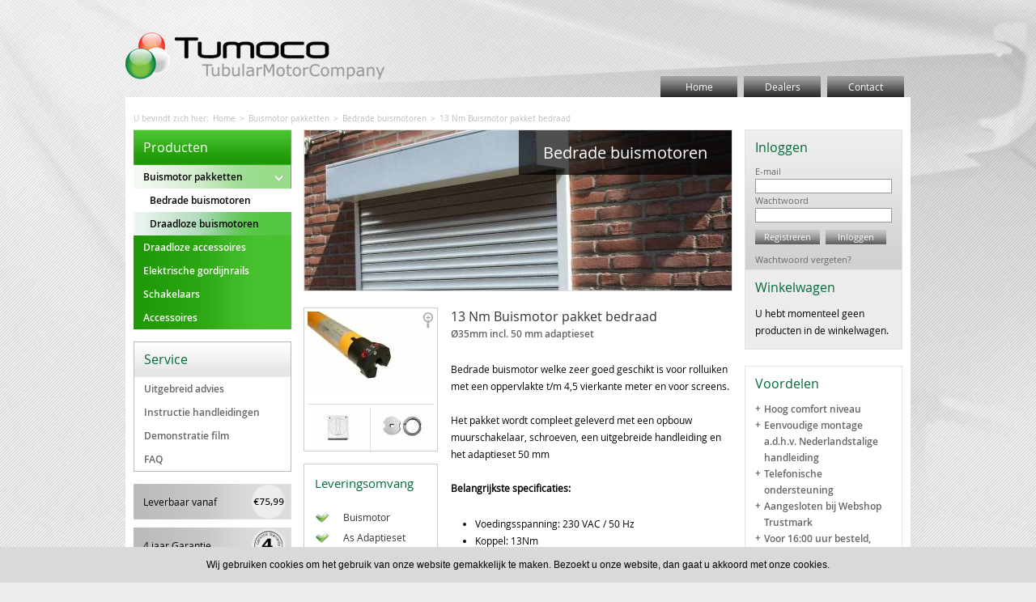

--- FILE ---
content_type: text/html; charset=utf-8
request_url: https://www.tumoco.nl/webshop/catalog/buismotor-pakketten/bedrade-buismotoren/13-nm-buismotor-pakket-bedraad.html
body_size: 17454
content:
<!DOCTYPE html>
<html lang="nl">
<head>
  
    <meta charset="utf-8">
<link rel="shortcut icon" href="/favicon.ico" type="image/x-icon"/>
<link rel="apple-touch-icon" href="/favicon.ico" />
<meta name="dcterms.rightsHolder" content="made by ivengi, internet solutions &amp; software development" />
<meta name="google-site-verification" content="8G_8d9j1UqDXeGuU3jDM3LWxtIHzH3Vdi8xPfvK-oAk" />
<link rel="stylesheet" href="/stylesheet.min.css?v=2" type="text/css" media="screen" />
<link rel="stylesheet" href="/fancybox/jquery.fancybox.css?v=2" type="text/css" media="screen" />
<link rel="stylesheet" href="/printstyle.css" type="text/css?v=2" media="print" />
<script type="text/javascript" src="/repos/jquery/jquery-1.8.2.js?v=2"></script>


  <script id="recaptcha-script" type="text/javascript" src="https://www.google.com/recaptcha/api.js?hl=nl&amp;onload=onloadCallback&amp;render=6Lcz-AQgAAAAAAO2pDJ9VznUCf1zo0sdb4mWaxuw"></script>
<style>

.grecaptcha-badge {
  visibility: hidden;
}

</style> 
  
  <title>Tumoco - Bedrade Buismotoren</title>
  <meta name="description" content="Bedrade buismotor pakketten om uw rolluik of zonnescherm eenvoudig elektrisch bedienbaar te maken 

" />
  <meta name="keywords" content="Bedraad,bedrade,buismotorpakket,pakketten,standaard,buismotoren" />
  
    
</head>

<body>
  
    <div id="background">
  <img src="/pics/bg_image.jpg" alt="background" />
</div>

<div id="pattern"></div>
  
  <div id="site">
    
        <div id="print_header">
  <div class="adres">
    Tumoco | Tubular Motor Company<br />
    Ankerkade 155<br />
    6222 NL Maastricht<br />
    info@tumoco.nl
  </div>
  <div class="logo"><img src="/pics/logo_print.gif" alt="logo -- Tumoco" /></div>
</div>
    
        <div id="header">
  <div class="logo"><a href="/home"><img src="/pics/logo.png" alt="logo -- Tumoco" /></a></div>
  
    
  <div id="navigation">
    <ul>
                        <li>
            <a href="/home" target="_parent" title="Home">
              Home
            </a>
          </li>
                                                            <li>
            <a href="/dealers" target="_parent" title="Dealers">
              Dealers
            </a>
          </li>
                                <li>
            <a href="/contact" target="_parent" title="Contact">
              Contact
            </a>
          </li>
                  </ul>
  </div>

  
</div>

    <div id="content">
      
                    <div class="breadcrumb">
          <ul>
            <li>U bevindt zich hier:</li>
                          <li>
                <a href="https://www.tumoco.nl/webshop/" title="Home">Home</a>
              </li>
                              <li>&gt;</li>
                                        <li>
                <a href="https://www.tumoco.nl/webshop/catalog/buismotor-pakketten/" title="Buismotor pakketten ">Buismotor pakketten </a>
              </li>
                              <li>&gt;</li>
                                        <li>
                <a href="https://www.tumoco.nl/webshop/catalog/buismotor-pakketten/bedrade-buismotoren/" title="Bedrade buismotoren">Bedrade buismotoren</a>
              </li>
                              <li>&gt;</li>
                                        <li>
                <a href="https://www.tumoco.nl/webshop/catalog/buismotor-pakketten/bedrade-buismotoren/13-nm-buismotor-pakket-bedraad.html" title="13 Nm Buismotor pakket bedraad">13 Nm Buismotor pakket bedraad</a>
              </li>
                                    </ul>
        </div>
            
      <!-- Unknown template -->
<div class="col_195">
        
    

  <div id="subnavigation">
    <div class="header">Producten</div>
    <ul>
              
                                              
                                                              
          <li class="current parent">
            <a href="https://www.tumoco.nl/webshop/catalog/buismotor-pakketten/" title="Buismotor pakketten ">
              Buismotor pakketten 
                              <span class="arrow"></span>
                          </a>
            
                          <ul>
                                                      <li class="current">
                      <a href="https://www.tumoco.nl/webshop/catalog/buismotor-pakketten/bedrade-buismotoren/" title="Bedrade buismotoren">Bedrade buismotoren</a>
                    </li>
                                                                        <li>
                      <a href="https://www.tumoco.nl/webshop/catalog/buismotor-pakketten/draadloze-buismotoren/" title="Draadloze buismotoren">Draadloze buismotoren</a>
                    </li>
                                                </ul>
                        
          </li>
                      
                                                          
          <li>
            <a href="https://www.tumoco.nl/webshop/catalog/draadloze-accessoires/" title="Draadloze accessoires ">
              Draadloze accessoires 
                          </a>
            
                        
          </li>
                      
                                                          
          <li>
            <a href="https://www.tumoco.nl/webshop/catalog/elektrische-gordijnrails/" title="Elektrische gordijnrails">
              Elektrische gordijnrails
                          </a>
            
                        
          </li>
                      
                                                          
          <li>
            <a href="https://www.tumoco.nl/webshop/catalog/schakelaars/" title="Schakelaars">
              Schakelaars
                          </a>
            
                        
          </li>
                      
                                                          
          <li>
            <a href="https://www.tumoco.nl/webshop/catalog/accesoires/" title="Accessoires ">
              Accessoires 
                          </a>
            
                        
          </li>
                  </ul>
  </div>


    
                  <div class="block service">
        <div class="header">Service</div>
        <ul>
                      <li>
              <a href="/service/uitgebreid-advies" title="Uitgebreid advies">Uitgebreid advies</a>
            </li>
                      <li>
              <a href="/service/instructie-handleidingen" title="Instructie handleidingen">Instructie handleidingen</a>
            </li>
                      <li>
              <a href="/service/demonstratie-film" title="Demonstratie film ">Demonstratie film </a>
            </li>
                      <li>
              <a href="/service/faq" title="FAQ">FAQ</a>
            </li>
                  </ul>
      </div>
                        
  
    <div class="usp from">Leverbaar vanaf</div>
<div class="usp garanty">4 jaar Garantie</div>
<div class="usp shipping"><br/>Verzendkosten &euro;3.95</div>

<div id="paymentLogos">
<p><strong>Betaalmethoden</strong>
    <img src="/pics/paymentlogos.png" alt="Betaal mogelijkheden">
</p>
</div>
  
</div>

<div class="col_530">

  
  
  
        
          <div id="slideshow" class="small">
        <div class="slide">
          <img src="https://www.tumoco.nl/webshop/cimage/239/buismotor-pakketten/bedrade-buismotoren/" alt="Bedrade buismotoren" />
          <div class="caption">Bedrade buismotoren</div>
        </div>
      </div>
        
  <div class="col_166">
    
          <div class="product_thumbs">
                        
                                                    <img class="zoom_icon js_zoom_icon" src="/pics/icon_zoom.gif" alt="zoom" />
                            <div class="big">
                                  <a class="js_fancybox" href="https://www.tumoco.nl/webshop/pimage/fancybox/174503/62313.jpg" title="13Nm buismotor" rel="next">
                                  <img src="https://www.tumoco.nl/webshop/pimage/groot/174503/62313.jpg" alt="13Nm buismotor" />
                                  </a>
                              </div>
                                
                
                                                  <div class="small">
                                  <a class="js_fancybox" href="https://www.tumoco.nl/webshop/pimage/fancybox/174503/62314.jpg" title="" rel="next">
                                  <img src="https://www.tumoco.nl/webshop/pimage/klein/174503/62314.jpg" alt="" />
                                  
                  </a>
                              </div>
                                
                
                                                  <div class="small last">
                                  <a class="js_fancybox" href="https://www.tumoco.nl/webshop/pimage/fancybox/174503/62640.jpg" title="63mm adaptiering" rel="next">
                                  <img src="https://www.tumoco.nl/webshop/pimage/klein/174503/62640.jpg" alt="63mm adaptiering" />
                                  
                  </a>
                              </div>
                                
                
      </div>
        
    
        
                          <div class="shipping_contents">
    <div class="header">Leveringsomvang</div>
    <ul>
	<li>Buismotor</li>
	<li>As Adaptieset</li>
	<li>Motorsteun</li>
	<li>Schakelaar / handzender</li>
	<li>Afstelstift</li>
	<li>Schroeven</li>
	<li>Handleiding</li>
</ul>

  </div>

          
            </div>
  
  <div class="col_348 no_margin_right">
  
    
    <form method="post" action="https://www.tumoco.nl/webshop/basket/add_basket">
      
      <input type="hidden" name="BSKT_a" value="174503" />
      <input type="hidden" name="BSKT_b" value="1" />
      <input type="hidden" name="BSKT_rt" value="bskt" />
      
      <h1 class="no_margin">13 Nm Buismotor pakket bedraad</h1>
      <p class="product_specs">&Oslash;35mm incl. 50 mm adaptieset</p>          
      
      <p>Bedrade buismotor welke zeer goed geschikt is voor rolluiken met een oppervlakte t/m 4,5 vierkante meter en voor screens.<br />
<br />
Het pakket wordt compleet geleverd met een opbouw muurschakelaar, schroeven, een uitgebreide handleiding en het adaptieset 50 mm<br />
<br />
<strong>Belangrijkste specificaties:</strong></p>

<ul>
	<li>Voedingsspanning: 230 VAC / 50 Hz</li>
	<li>Koppel: 13Nm</li>
	<li>Diameter: 35mm</li>
	<li>
	<div>Toerental: 14omw/min</div>
	</li>
	<li>
	<div>Kabellengte: circa 200CM</div>
	</li>
	<li>
	<div>Lengte buismotor: 47CM</div>
	</li>
	<li>
	<div>Maximale looptijd: 4 minuten</div>
	</li>
	<li>Extra comfort door laag geluidsniveau</li>
	<li>Nauwkeurige mechanische eindafstelling d.m.v. afstelstift</li>
	<li>48 maanden garantie</li>
</ul>

<p>Twijfel of dit pakket voor geschikt is voor uw rolluik? Maak eenvoudig gebruik van onze calculator! <a href="http://www.tumoco.nl/service/uitgebreid-advies">Klik hier.</a></p>

      <br class="clear" />
      
      
      
      <div class="col_166">
                  
          <script type="text/javascript" src="https://www.tumoco.nl/webshop/ui/optionscript"></script>
          <script type="text/javascript">
              
              $(document).ready(function() {
                $("#options select").ShopOptions({
                  productid : 174503,
                  price_container     : '#price_container',
                  disabledtext        : '{#NotInStock#}',
                  seperator_decimal   : ',',
                  seperator_thousands : '.' 
                });
              });
              
              function SelectValidate() {
                var SelectList = document.getElementById("options").getElementsByTagName("select");
                for(var i = 0; i < SelectList.length; i++) {
                  
                  var OptionName  = $('option.noneselected', SelectList[i]).text();
                  
                  if(SelectList[i].options[SelectList[i].selectedIndex].value == -1) {
                    alert('Selecteer ' + OptionName);
                    SelectList[i].focus();
                    return false;
                  }
                }
                return true;
              }
            
          </script>
          
          <div id="options">
                          <strong>Type schakelaar</strong>
              <select id="product_select_1373" name="BSKT_d[1373]">
                                                  <option value="5267">Opbouw</option>
                                  <option value="5268">Inbouw</option>
                                  <option value="5269">Geen</option>
                              </select>
              <br class="clear" />
                      </div>
          
              </div>
      
      <div class="col_166 font_price no_margin_right">
        <p>
          <span class="left">Prijs:</span> <span class="right">&euro;<span id="price_container">89,99</span></span>
          <br class="clear" />
        </p>
        
        <input class="submit add_shadow right" type="submit" name="submit" value="Plaats in winkelwagen" onclick="return SelectValidate();"/>
      </div>
      
            
      
      
      <a href="https://www.tumoco.nl/webshop/" class="button right" title="Verder winkelen">Verder winkelen</a>
    
    </form>

  </div>
  
</div>

<div class="col_195">
  
  <div class="block login_basket">
    
          


        
      
      <div class="login">
      <div class="header">Inloggen</div>
      
      <form method="post" action="https://www.tumoco.nl/webshop/account/go_identify">
      
                  <div class="row">
            <div class="description">E-mail</div>
            <div class="value"><input class="text" type="text" id="sidebar_SSA_A" name="SSA_A" value="" /></div>
          </div>
        
                  <div class="row">
            <div class="description">Wachtwoord</div>
            <div class="value"><input class="text" type="password" id="sidebar_SSA_B" name="SSA_B" value="" /></div>
          </div>
        
        <div class="row tail">
          <div class="value">
          
                          <a class="button" href="https://www.tumoco.nl/webshop/account/identify" title="Registreren">Registreren</a>
                        
            <input type="submit" name="login" class="button no_margin" value="Inloggen">
            
          </div>
          <br class="clear" />
        </div>
      
      </form>
      
              <div class="row tail">
          <div class="description">
            <a href="https://www.tumoco.nl/webshop/account/forgotpassword" title="Wachtwoord vergeten?">Wachtwoord vergeten?</a>
          </div>
        </div>
      
    </div>
  
  


        


<div class="basket">
    
  <div class="header">Winkelwagen</div>
  
      <div class="row">U hebt momenteel geen producten in de winkelwagen.</div>
    
  <br class="clear" />
</div>
    
  </div>
  
      <div class="block pros">
    <div class="header">Voordelen</div>

    <ul>
	<li>Hoog comfort niveau</li>
	<li>Eenvoudige montage a.d.h.v. Nederlandstalige handleiding</li>
	<li>Telefonische ondersteuning</li>
	<li>Aangesloten bij Webshop Trustmark</li>
	<li>Voor 16:00&nbsp;uur besteld, dezelfde dag verstuurd!</li>
</ul>


  </div>

  
    
<div class="banners">
            
                        <a href="http://www.keurmerk.info/Leden_Partners/LidDetails/4012" title="Webshop Keurmerk" target="_blank">
                  <img src="https://www.tumoco.nl/IManager/Media/16232/1470306/NL/reg/logo-webshopkeurmerk.png" alt="" />
                  </a>
                <div class="line">&nbsp;</div>
                
                        <a href="https://www.facebook.com/TubularMotorCompany/" title="Facebook " target="_blank">
                  <img src="https://www.tumoco.nl/IManager/Media/16232/1472367/NL/reg/facebook-2.png" alt="" />
                  </a>
                <div class="line">&nbsp;</div>
                
                        <a href="https://www.youtube.com/channel/UCq28w35Tw_s3pM_dF-4eldg" title="Youtube" target="_blank">
                  <img src="https://www.tumoco.nl/IManager/Media/16232/2032343/NL/reg/youtube.png" alt="" />
                  </a>
                <div class="line">&nbsp;</div>
              </div>

  
</div>
      
      <br class="clear" />
    </div>

        <div id="footer"><ul><li><a rel="nofollow" href="/footer/klantenservice" title="Klantenservice">Klantenservice</a></li><li><a rel="nofollow" href="/footer/algemene-voorwaarden" title="Algemene voorwaarden">Algemene voorwaarden</a></li><li><a rel="nofollow" href="/footer/privacy-policy" title="Privacy Policy">Privacy Policy</a></li><li class="right no_background no_padding"><a rel="nofollow" target="_blank" href="http://www.ivengi.com" title="ivengi.com -- software development and internet solutions">made by ivengi</a></li></ul></div>
    
  </div>
  
    <script type="text/javascript" src="/fancybox/jquery.fancybox.pack.js?v=2"></script>
<script type="text/javascript" src="/js/fullscreen.js?v=2"></script>
<script type="text/javascript" src="/js/jquery.cycle.all.js?v=2"></script>
<script type="text/javascript" src="/js/jquery.iSelectbox.js?v=2"></script>
<script type="text/javascript" src="/js/scripting.min.js?v=2"></script>

  
</body>
</html>

--- FILE ---
content_type: text/html; charset=utf-8
request_url: https://www.google.com/recaptcha/api2/anchor?ar=1&k=6Lcz-AQgAAAAAAO2pDJ9VznUCf1zo0sdb4mWaxuw&co=aHR0cHM6Ly93d3cudHVtb2NvLm5sOjQ0Mw..&hl=nl&v=PoyoqOPhxBO7pBk68S4YbpHZ&size=invisible&anchor-ms=20000&execute-ms=30000&cb=xzx23sncrpo3
body_size: 48901
content:
<!DOCTYPE HTML><html dir="ltr" lang="nl"><head><meta http-equiv="Content-Type" content="text/html; charset=UTF-8">
<meta http-equiv="X-UA-Compatible" content="IE=edge">
<title>reCAPTCHA</title>
<style type="text/css">
/* cyrillic-ext */
@font-face {
  font-family: 'Roboto';
  font-style: normal;
  font-weight: 400;
  font-stretch: 100%;
  src: url(//fonts.gstatic.com/s/roboto/v48/KFO7CnqEu92Fr1ME7kSn66aGLdTylUAMa3GUBHMdazTgWw.woff2) format('woff2');
  unicode-range: U+0460-052F, U+1C80-1C8A, U+20B4, U+2DE0-2DFF, U+A640-A69F, U+FE2E-FE2F;
}
/* cyrillic */
@font-face {
  font-family: 'Roboto';
  font-style: normal;
  font-weight: 400;
  font-stretch: 100%;
  src: url(//fonts.gstatic.com/s/roboto/v48/KFO7CnqEu92Fr1ME7kSn66aGLdTylUAMa3iUBHMdazTgWw.woff2) format('woff2');
  unicode-range: U+0301, U+0400-045F, U+0490-0491, U+04B0-04B1, U+2116;
}
/* greek-ext */
@font-face {
  font-family: 'Roboto';
  font-style: normal;
  font-weight: 400;
  font-stretch: 100%;
  src: url(//fonts.gstatic.com/s/roboto/v48/KFO7CnqEu92Fr1ME7kSn66aGLdTylUAMa3CUBHMdazTgWw.woff2) format('woff2');
  unicode-range: U+1F00-1FFF;
}
/* greek */
@font-face {
  font-family: 'Roboto';
  font-style: normal;
  font-weight: 400;
  font-stretch: 100%;
  src: url(//fonts.gstatic.com/s/roboto/v48/KFO7CnqEu92Fr1ME7kSn66aGLdTylUAMa3-UBHMdazTgWw.woff2) format('woff2');
  unicode-range: U+0370-0377, U+037A-037F, U+0384-038A, U+038C, U+038E-03A1, U+03A3-03FF;
}
/* math */
@font-face {
  font-family: 'Roboto';
  font-style: normal;
  font-weight: 400;
  font-stretch: 100%;
  src: url(//fonts.gstatic.com/s/roboto/v48/KFO7CnqEu92Fr1ME7kSn66aGLdTylUAMawCUBHMdazTgWw.woff2) format('woff2');
  unicode-range: U+0302-0303, U+0305, U+0307-0308, U+0310, U+0312, U+0315, U+031A, U+0326-0327, U+032C, U+032F-0330, U+0332-0333, U+0338, U+033A, U+0346, U+034D, U+0391-03A1, U+03A3-03A9, U+03B1-03C9, U+03D1, U+03D5-03D6, U+03F0-03F1, U+03F4-03F5, U+2016-2017, U+2034-2038, U+203C, U+2040, U+2043, U+2047, U+2050, U+2057, U+205F, U+2070-2071, U+2074-208E, U+2090-209C, U+20D0-20DC, U+20E1, U+20E5-20EF, U+2100-2112, U+2114-2115, U+2117-2121, U+2123-214F, U+2190, U+2192, U+2194-21AE, U+21B0-21E5, U+21F1-21F2, U+21F4-2211, U+2213-2214, U+2216-22FF, U+2308-230B, U+2310, U+2319, U+231C-2321, U+2336-237A, U+237C, U+2395, U+239B-23B7, U+23D0, U+23DC-23E1, U+2474-2475, U+25AF, U+25B3, U+25B7, U+25BD, U+25C1, U+25CA, U+25CC, U+25FB, U+266D-266F, U+27C0-27FF, U+2900-2AFF, U+2B0E-2B11, U+2B30-2B4C, U+2BFE, U+3030, U+FF5B, U+FF5D, U+1D400-1D7FF, U+1EE00-1EEFF;
}
/* symbols */
@font-face {
  font-family: 'Roboto';
  font-style: normal;
  font-weight: 400;
  font-stretch: 100%;
  src: url(//fonts.gstatic.com/s/roboto/v48/KFO7CnqEu92Fr1ME7kSn66aGLdTylUAMaxKUBHMdazTgWw.woff2) format('woff2');
  unicode-range: U+0001-000C, U+000E-001F, U+007F-009F, U+20DD-20E0, U+20E2-20E4, U+2150-218F, U+2190, U+2192, U+2194-2199, U+21AF, U+21E6-21F0, U+21F3, U+2218-2219, U+2299, U+22C4-22C6, U+2300-243F, U+2440-244A, U+2460-24FF, U+25A0-27BF, U+2800-28FF, U+2921-2922, U+2981, U+29BF, U+29EB, U+2B00-2BFF, U+4DC0-4DFF, U+FFF9-FFFB, U+10140-1018E, U+10190-1019C, U+101A0, U+101D0-101FD, U+102E0-102FB, U+10E60-10E7E, U+1D2C0-1D2D3, U+1D2E0-1D37F, U+1F000-1F0FF, U+1F100-1F1AD, U+1F1E6-1F1FF, U+1F30D-1F30F, U+1F315, U+1F31C, U+1F31E, U+1F320-1F32C, U+1F336, U+1F378, U+1F37D, U+1F382, U+1F393-1F39F, U+1F3A7-1F3A8, U+1F3AC-1F3AF, U+1F3C2, U+1F3C4-1F3C6, U+1F3CA-1F3CE, U+1F3D4-1F3E0, U+1F3ED, U+1F3F1-1F3F3, U+1F3F5-1F3F7, U+1F408, U+1F415, U+1F41F, U+1F426, U+1F43F, U+1F441-1F442, U+1F444, U+1F446-1F449, U+1F44C-1F44E, U+1F453, U+1F46A, U+1F47D, U+1F4A3, U+1F4B0, U+1F4B3, U+1F4B9, U+1F4BB, U+1F4BF, U+1F4C8-1F4CB, U+1F4D6, U+1F4DA, U+1F4DF, U+1F4E3-1F4E6, U+1F4EA-1F4ED, U+1F4F7, U+1F4F9-1F4FB, U+1F4FD-1F4FE, U+1F503, U+1F507-1F50B, U+1F50D, U+1F512-1F513, U+1F53E-1F54A, U+1F54F-1F5FA, U+1F610, U+1F650-1F67F, U+1F687, U+1F68D, U+1F691, U+1F694, U+1F698, U+1F6AD, U+1F6B2, U+1F6B9-1F6BA, U+1F6BC, U+1F6C6-1F6CF, U+1F6D3-1F6D7, U+1F6E0-1F6EA, U+1F6F0-1F6F3, U+1F6F7-1F6FC, U+1F700-1F7FF, U+1F800-1F80B, U+1F810-1F847, U+1F850-1F859, U+1F860-1F887, U+1F890-1F8AD, U+1F8B0-1F8BB, U+1F8C0-1F8C1, U+1F900-1F90B, U+1F93B, U+1F946, U+1F984, U+1F996, U+1F9E9, U+1FA00-1FA6F, U+1FA70-1FA7C, U+1FA80-1FA89, U+1FA8F-1FAC6, U+1FACE-1FADC, U+1FADF-1FAE9, U+1FAF0-1FAF8, U+1FB00-1FBFF;
}
/* vietnamese */
@font-face {
  font-family: 'Roboto';
  font-style: normal;
  font-weight: 400;
  font-stretch: 100%;
  src: url(//fonts.gstatic.com/s/roboto/v48/KFO7CnqEu92Fr1ME7kSn66aGLdTylUAMa3OUBHMdazTgWw.woff2) format('woff2');
  unicode-range: U+0102-0103, U+0110-0111, U+0128-0129, U+0168-0169, U+01A0-01A1, U+01AF-01B0, U+0300-0301, U+0303-0304, U+0308-0309, U+0323, U+0329, U+1EA0-1EF9, U+20AB;
}
/* latin-ext */
@font-face {
  font-family: 'Roboto';
  font-style: normal;
  font-weight: 400;
  font-stretch: 100%;
  src: url(//fonts.gstatic.com/s/roboto/v48/KFO7CnqEu92Fr1ME7kSn66aGLdTylUAMa3KUBHMdazTgWw.woff2) format('woff2');
  unicode-range: U+0100-02BA, U+02BD-02C5, U+02C7-02CC, U+02CE-02D7, U+02DD-02FF, U+0304, U+0308, U+0329, U+1D00-1DBF, U+1E00-1E9F, U+1EF2-1EFF, U+2020, U+20A0-20AB, U+20AD-20C0, U+2113, U+2C60-2C7F, U+A720-A7FF;
}
/* latin */
@font-face {
  font-family: 'Roboto';
  font-style: normal;
  font-weight: 400;
  font-stretch: 100%;
  src: url(//fonts.gstatic.com/s/roboto/v48/KFO7CnqEu92Fr1ME7kSn66aGLdTylUAMa3yUBHMdazQ.woff2) format('woff2');
  unicode-range: U+0000-00FF, U+0131, U+0152-0153, U+02BB-02BC, U+02C6, U+02DA, U+02DC, U+0304, U+0308, U+0329, U+2000-206F, U+20AC, U+2122, U+2191, U+2193, U+2212, U+2215, U+FEFF, U+FFFD;
}
/* cyrillic-ext */
@font-face {
  font-family: 'Roboto';
  font-style: normal;
  font-weight: 500;
  font-stretch: 100%;
  src: url(//fonts.gstatic.com/s/roboto/v48/KFO7CnqEu92Fr1ME7kSn66aGLdTylUAMa3GUBHMdazTgWw.woff2) format('woff2');
  unicode-range: U+0460-052F, U+1C80-1C8A, U+20B4, U+2DE0-2DFF, U+A640-A69F, U+FE2E-FE2F;
}
/* cyrillic */
@font-face {
  font-family: 'Roboto';
  font-style: normal;
  font-weight: 500;
  font-stretch: 100%;
  src: url(//fonts.gstatic.com/s/roboto/v48/KFO7CnqEu92Fr1ME7kSn66aGLdTylUAMa3iUBHMdazTgWw.woff2) format('woff2');
  unicode-range: U+0301, U+0400-045F, U+0490-0491, U+04B0-04B1, U+2116;
}
/* greek-ext */
@font-face {
  font-family: 'Roboto';
  font-style: normal;
  font-weight: 500;
  font-stretch: 100%;
  src: url(//fonts.gstatic.com/s/roboto/v48/KFO7CnqEu92Fr1ME7kSn66aGLdTylUAMa3CUBHMdazTgWw.woff2) format('woff2');
  unicode-range: U+1F00-1FFF;
}
/* greek */
@font-face {
  font-family: 'Roboto';
  font-style: normal;
  font-weight: 500;
  font-stretch: 100%;
  src: url(//fonts.gstatic.com/s/roboto/v48/KFO7CnqEu92Fr1ME7kSn66aGLdTylUAMa3-UBHMdazTgWw.woff2) format('woff2');
  unicode-range: U+0370-0377, U+037A-037F, U+0384-038A, U+038C, U+038E-03A1, U+03A3-03FF;
}
/* math */
@font-face {
  font-family: 'Roboto';
  font-style: normal;
  font-weight: 500;
  font-stretch: 100%;
  src: url(//fonts.gstatic.com/s/roboto/v48/KFO7CnqEu92Fr1ME7kSn66aGLdTylUAMawCUBHMdazTgWw.woff2) format('woff2');
  unicode-range: U+0302-0303, U+0305, U+0307-0308, U+0310, U+0312, U+0315, U+031A, U+0326-0327, U+032C, U+032F-0330, U+0332-0333, U+0338, U+033A, U+0346, U+034D, U+0391-03A1, U+03A3-03A9, U+03B1-03C9, U+03D1, U+03D5-03D6, U+03F0-03F1, U+03F4-03F5, U+2016-2017, U+2034-2038, U+203C, U+2040, U+2043, U+2047, U+2050, U+2057, U+205F, U+2070-2071, U+2074-208E, U+2090-209C, U+20D0-20DC, U+20E1, U+20E5-20EF, U+2100-2112, U+2114-2115, U+2117-2121, U+2123-214F, U+2190, U+2192, U+2194-21AE, U+21B0-21E5, U+21F1-21F2, U+21F4-2211, U+2213-2214, U+2216-22FF, U+2308-230B, U+2310, U+2319, U+231C-2321, U+2336-237A, U+237C, U+2395, U+239B-23B7, U+23D0, U+23DC-23E1, U+2474-2475, U+25AF, U+25B3, U+25B7, U+25BD, U+25C1, U+25CA, U+25CC, U+25FB, U+266D-266F, U+27C0-27FF, U+2900-2AFF, U+2B0E-2B11, U+2B30-2B4C, U+2BFE, U+3030, U+FF5B, U+FF5D, U+1D400-1D7FF, U+1EE00-1EEFF;
}
/* symbols */
@font-face {
  font-family: 'Roboto';
  font-style: normal;
  font-weight: 500;
  font-stretch: 100%;
  src: url(//fonts.gstatic.com/s/roboto/v48/KFO7CnqEu92Fr1ME7kSn66aGLdTylUAMaxKUBHMdazTgWw.woff2) format('woff2');
  unicode-range: U+0001-000C, U+000E-001F, U+007F-009F, U+20DD-20E0, U+20E2-20E4, U+2150-218F, U+2190, U+2192, U+2194-2199, U+21AF, U+21E6-21F0, U+21F3, U+2218-2219, U+2299, U+22C4-22C6, U+2300-243F, U+2440-244A, U+2460-24FF, U+25A0-27BF, U+2800-28FF, U+2921-2922, U+2981, U+29BF, U+29EB, U+2B00-2BFF, U+4DC0-4DFF, U+FFF9-FFFB, U+10140-1018E, U+10190-1019C, U+101A0, U+101D0-101FD, U+102E0-102FB, U+10E60-10E7E, U+1D2C0-1D2D3, U+1D2E0-1D37F, U+1F000-1F0FF, U+1F100-1F1AD, U+1F1E6-1F1FF, U+1F30D-1F30F, U+1F315, U+1F31C, U+1F31E, U+1F320-1F32C, U+1F336, U+1F378, U+1F37D, U+1F382, U+1F393-1F39F, U+1F3A7-1F3A8, U+1F3AC-1F3AF, U+1F3C2, U+1F3C4-1F3C6, U+1F3CA-1F3CE, U+1F3D4-1F3E0, U+1F3ED, U+1F3F1-1F3F3, U+1F3F5-1F3F7, U+1F408, U+1F415, U+1F41F, U+1F426, U+1F43F, U+1F441-1F442, U+1F444, U+1F446-1F449, U+1F44C-1F44E, U+1F453, U+1F46A, U+1F47D, U+1F4A3, U+1F4B0, U+1F4B3, U+1F4B9, U+1F4BB, U+1F4BF, U+1F4C8-1F4CB, U+1F4D6, U+1F4DA, U+1F4DF, U+1F4E3-1F4E6, U+1F4EA-1F4ED, U+1F4F7, U+1F4F9-1F4FB, U+1F4FD-1F4FE, U+1F503, U+1F507-1F50B, U+1F50D, U+1F512-1F513, U+1F53E-1F54A, U+1F54F-1F5FA, U+1F610, U+1F650-1F67F, U+1F687, U+1F68D, U+1F691, U+1F694, U+1F698, U+1F6AD, U+1F6B2, U+1F6B9-1F6BA, U+1F6BC, U+1F6C6-1F6CF, U+1F6D3-1F6D7, U+1F6E0-1F6EA, U+1F6F0-1F6F3, U+1F6F7-1F6FC, U+1F700-1F7FF, U+1F800-1F80B, U+1F810-1F847, U+1F850-1F859, U+1F860-1F887, U+1F890-1F8AD, U+1F8B0-1F8BB, U+1F8C0-1F8C1, U+1F900-1F90B, U+1F93B, U+1F946, U+1F984, U+1F996, U+1F9E9, U+1FA00-1FA6F, U+1FA70-1FA7C, U+1FA80-1FA89, U+1FA8F-1FAC6, U+1FACE-1FADC, U+1FADF-1FAE9, U+1FAF0-1FAF8, U+1FB00-1FBFF;
}
/* vietnamese */
@font-face {
  font-family: 'Roboto';
  font-style: normal;
  font-weight: 500;
  font-stretch: 100%;
  src: url(//fonts.gstatic.com/s/roboto/v48/KFO7CnqEu92Fr1ME7kSn66aGLdTylUAMa3OUBHMdazTgWw.woff2) format('woff2');
  unicode-range: U+0102-0103, U+0110-0111, U+0128-0129, U+0168-0169, U+01A0-01A1, U+01AF-01B0, U+0300-0301, U+0303-0304, U+0308-0309, U+0323, U+0329, U+1EA0-1EF9, U+20AB;
}
/* latin-ext */
@font-face {
  font-family: 'Roboto';
  font-style: normal;
  font-weight: 500;
  font-stretch: 100%;
  src: url(//fonts.gstatic.com/s/roboto/v48/KFO7CnqEu92Fr1ME7kSn66aGLdTylUAMa3KUBHMdazTgWw.woff2) format('woff2');
  unicode-range: U+0100-02BA, U+02BD-02C5, U+02C7-02CC, U+02CE-02D7, U+02DD-02FF, U+0304, U+0308, U+0329, U+1D00-1DBF, U+1E00-1E9F, U+1EF2-1EFF, U+2020, U+20A0-20AB, U+20AD-20C0, U+2113, U+2C60-2C7F, U+A720-A7FF;
}
/* latin */
@font-face {
  font-family: 'Roboto';
  font-style: normal;
  font-weight: 500;
  font-stretch: 100%;
  src: url(//fonts.gstatic.com/s/roboto/v48/KFO7CnqEu92Fr1ME7kSn66aGLdTylUAMa3yUBHMdazQ.woff2) format('woff2');
  unicode-range: U+0000-00FF, U+0131, U+0152-0153, U+02BB-02BC, U+02C6, U+02DA, U+02DC, U+0304, U+0308, U+0329, U+2000-206F, U+20AC, U+2122, U+2191, U+2193, U+2212, U+2215, U+FEFF, U+FFFD;
}
/* cyrillic-ext */
@font-face {
  font-family: 'Roboto';
  font-style: normal;
  font-weight: 900;
  font-stretch: 100%;
  src: url(//fonts.gstatic.com/s/roboto/v48/KFO7CnqEu92Fr1ME7kSn66aGLdTylUAMa3GUBHMdazTgWw.woff2) format('woff2');
  unicode-range: U+0460-052F, U+1C80-1C8A, U+20B4, U+2DE0-2DFF, U+A640-A69F, U+FE2E-FE2F;
}
/* cyrillic */
@font-face {
  font-family: 'Roboto';
  font-style: normal;
  font-weight: 900;
  font-stretch: 100%;
  src: url(//fonts.gstatic.com/s/roboto/v48/KFO7CnqEu92Fr1ME7kSn66aGLdTylUAMa3iUBHMdazTgWw.woff2) format('woff2');
  unicode-range: U+0301, U+0400-045F, U+0490-0491, U+04B0-04B1, U+2116;
}
/* greek-ext */
@font-face {
  font-family: 'Roboto';
  font-style: normal;
  font-weight: 900;
  font-stretch: 100%;
  src: url(//fonts.gstatic.com/s/roboto/v48/KFO7CnqEu92Fr1ME7kSn66aGLdTylUAMa3CUBHMdazTgWw.woff2) format('woff2');
  unicode-range: U+1F00-1FFF;
}
/* greek */
@font-face {
  font-family: 'Roboto';
  font-style: normal;
  font-weight: 900;
  font-stretch: 100%;
  src: url(//fonts.gstatic.com/s/roboto/v48/KFO7CnqEu92Fr1ME7kSn66aGLdTylUAMa3-UBHMdazTgWw.woff2) format('woff2');
  unicode-range: U+0370-0377, U+037A-037F, U+0384-038A, U+038C, U+038E-03A1, U+03A3-03FF;
}
/* math */
@font-face {
  font-family: 'Roboto';
  font-style: normal;
  font-weight: 900;
  font-stretch: 100%;
  src: url(//fonts.gstatic.com/s/roboto/v48/KFO7CnqEu92Fr1ME7kSn66aGLdTylUAMawCUBHMdazTgWw.woff2) format('woff2');
  unicode-range: U+0302-0303, U+0305, U+0307-0308, U+0310, U+0312, U+0315, U+031A, U+0326-0327, U+032C, U+032F-0330, U+0332-0333, U+0338, U+033A, U+0346, U+034D, U+0391-03A1, U+03A3-03A9, U+03B1-03C9, U+03D1, U+03D5-03D6, U+03F0-03F1, U+03F4-03F5, U+2016-2017, U+2034-2038, U+203C, U+2040, U+2043, U+2047, U+2050, U+2057, U+205F, U+2070-2071, U+2074-208E, U+2090-209C, U+20D0-20DC, U+20E1, U+20E5-20EF, U+2100-2112, U+2114-2115, U+2117-2121, U+2123-214F, U+2190, U+2192, U+2194-21AE, U+21B0-21E5, U+21F1-21F2, U+21F4-2211, U+2213-2214, U+2216-22FF, U+2308-230B, U+2310, U+2319, U+231C-2321, U+2336-237A, U+237C, U+2395, U+239B-23B7, U+23D0, U+23DC-23E1, U+2474-2475, U+25AF, U+25B3, U+25B7, U+25BD, U+25C1, U+25CA, U+25CC, U+25FB, U+266D-266F, U+27C0-27FF, U+2900-2AFF, U+2B0E-2B11, U+2B30-2B4C, U+2BFE, U+3030, U+FF5B, U+FF5D, U+1D400-1D7FF, U+1EE00-1EEFF;
}
/* symbols */
@font-face {
  font-family: 'Roboto';
  font-style: normal;
  font-weight: 900;
  font-stretch: 100%;
  src: url(//fonts.gstatic.com/s/roboto/v48/KFO7CnqEu92Fr1ME7kSn66aGLdTylUAMaxKUBHMdazTgWw.woff2) format('woff2');
  unicode-range: U+0001-000C, U+000E-001F, U+007F-009F, U+20DD-20E0, U+20E2-20E4, U+2150-218F, U+2190, U+2192, U+2194-2199, U+21AF, U+21E6-21F0, U+21F3, U+2218-2219, U+2299, U+22C4-22C6, U+2300-243F, U+2440-244A, U+2460-24FF, U+25A0-27BF, U+2800-28FF, U+2921-2922, U+2981, U+29BF, U+29EB, U+2B00-2BFF, U+4DC0-4DFF, U+FFF9-FFFB, U+10140-1018E, U+10190-1019C, U+101A0, U+101D0-101FD, U+102E0-102FB, U+10E60-10E7E, U+1D2C0-1D2D3, U+1D2E0-1D37F, U+1F000-1F0FF, U+1F100-1F1AD, U+1F1E6-1F1FF, U+1F30D-1F30F, U+1F315, U+1F31C, U+1F31E, U+1F320-1F32C, U+1F336, U+1F378, U+1F37D, U+1F382, U+1F393-1F39F, U+1F3A7-1F3A8, U+1F3AC-1F3AF, U+1F3C2, U+1F3C4-1F3C6, U+1F3CA-1F3CE, U+1F3D4-1F3E0, U+1F3ED, U+1F3F1-1F3F3, U+1F3F5-1F3F7, U+1F408, U+1F415, U+1F41F, U+1F426, U+1F43F, U+1F441-1F442, U+1F444, U+1F446-1F449, U+1F44C-1F44E, U+1F453, U+1F46A, U+1F47D, U+1F4A3, U+1F4B0, U+1F4B3, U+1F4B9, U+1F4BB, U+1F4BF, U+1F4C8-1F4CB, U+1F4D6, U+1F4DA, U+1F4DF, U+1F4E3-1F4E6, U+1F4EA-1F4ED, U+1F4F7, U+1F4F9-1F4FB, U+1F4FD-1F4FE, U+1F503, U+1F507-1F50B, U+1F50D, U+1F512-1F513, U+1F53E-1F54A, U+1F54F-1F5FA, U+1F610, U+1F650-1F67F, U+1F687, U+1F68D, U+1F691, U+1F694, U+1F698, U+1F6AD, U+1F6B2, U+1F6B9-1F6BA, U+1F6BC, U+1F6C6-1F6CF, U+1F6D3-1F6D7, U+1F6E0-1F6EA, U+1F6F0-1F6F3, U+1F6F7-1F6FC, U+1F700-1F7FF, U+1F800-1F80B, U+1F810-1F847, U+1F850-1F859, U+1F860-1F887, U+1F890-1F8AD, U+1F8B0-1F8BB, U+1F8C0-1F8C1, U+1F900-1F90B, U+1F93B, U+1F946, U+1F984, U+1F996, U+1F9E9, U+1FA00-1FA6F, U+1FA70-1FA7C, U+1FA80-1FA89, U+1FA8F-1FAC6, U+1FACE-1FADC, U+1FADF-1FAE9, U+1FAF0-1FAF8, U+1FB00-1FBFF;
}
/* vietnamese */
@font-face {
  font-family: 'Roboto';
  font-style: normal;
  font-weight: 900;
  font-stretch: 100%;
  src: url(//fonts.gstatic.com/s/roboto/v48/KFO7CnqEu92Fr1ME7kSn66aGLdTylUAMa3OUBHMdazTgWw.woff2) format('woff2');
  unicode-range: U+0102-0103, U+0110-0111, U+0128-0129, U+0168-0169, U+01A0-01A1, U+01AF-01B0, U+0300-0301, U+0303-0304, U+0308-0309, U+0323, U+0329, U+1EA0-1EF9, U+20AB;
}
/* latin-ext */
@font-face {
  font-family: 'Roboto';
  font-style: normal;
  font-weight: 900;
  font-stretch: 100%;
  src: url(//fonts.gstatic.com/s/roboto/v48/KFO7CnqEu92Fr1ME7kSn66aGLdTylUAMa3KUBHMdazTgWw.woff2) format('woff2');
  unicode-range: U+0100-02BA, U+02BD-02C5, U+02C7-02CC, U+02CE-02D7, U+02DD-02FF, U+0304, U+0308, U+0329, U+1D00-1DBF, U+1E00-1E9F, U+1EF2-1EFF, U+2020, U+20A0-20AB, U+20AD-20C0, U+2113, U+2C60-2C7F, U+A720-A7FF;
}
/* latin */
@font-face {
  font-family: 'Roboto';
  font-style: normal;
  font-weight: 900;
  font-stretch: 100%;
  src: url(//fonts.gstatic.com/s/roboto/v48/KFO7CnqEu92Fr1ME7kSn66aGLdTylUAMa3yUBHMdazQ.woff2) format('woff2');
  unicode-range: U+0000-00FF, U+0131, U+0152-0153, U+02BB-02BC, U+02C6, U+02DA, U+02DC, U+0304, U+0308, U+0329, U+2000-206F, U+20AC, U+2122, U+2191, U+2193, U+2212, U+2215, U+FEFF, U+FFFD;
}

</style>
<link rel="stylesheet" type="text/css" href="https://www.gstatic.com/recaptcha/releases/PoyoqOPhxBO7pBk68S4YbpHZ/styles__ltr.css">
<script nonce="6qi_1SNNoj1w-8EAo1dO_w" type="text/javascript">window['__recaptcha_api'] = 'https://www.google.com/recaptcha/api2/';</script>
<script type="text/javascript" src="https://www.gstatic.com/recaptcha/releases/PoyoqOPhxBO7pBk68S4YbpHZ/recaptcha__nl.js" nonce="6qi_1SNNoj1w-8EAo1dO_w">
      
    </script></head>
<body><div id="rc-anchor-alert" class="rc-anchor-alert"></div>
<input type="hidden" id="recaptcha-token" value="[base64]">
<script type="text/javascript" nonce="6qi_1SNNoj1w-8EAo1dO_w">
      recaptcha.anchor.Main.init("[\x22ainput\x22,[\x22bgdata\x22,\x22\x22,\[base64]/[base64]/MjU1Ong/[base64]/[base64]/[base64]/[base64]/[base64]/[base64]/[base64]/[base64]/[base64]/[base64]/[base64]/[base64]/[base64]/[base64]/[base64]\\u003d\x22,\[base64]\\u003d\\u003d\x22,\x22aQUDw4nCsFjChGo1LmLDqUfCqcKVw4DDocOYw4LCvzttwqfDkHrDhcOOw5vDhVFvwq1jBsO9w7vCrG0BwrXDj8Kuw7EjwrzDil3DmHbDnETCi8OkwqvDjzjDr8KgVMOMYw/DhcOnZsKdPnFzQsKQLsOuw77DvcK/UMKowoXClcKAdcO1w5Zew6bDusKPw4hMPH/Cq8OSw6NGY8OoVUDDksOTJzrCiycASsORMk/DrzU8LMO/[base64]/[base64]/w4vDhcOVPW7CjMKqw6tXHzthw55uw77CgsOfw5UsA8OLwrTChyTDvgBfPMOKwqJpG8KAQ1TDmsKkwoFLwr3CsMKyYQTDvMOgwpYew6cGw4DChAkGacKHMxtnXGbCv8KxMD0Nw4PDlsKkFcOmw4PCjBk9GcKWTcKDw6PCslwgQFbCoxpVRMKHD8Kqw4N/JwTCqsOOEDlPcyJtYhEYCMOLHlvDhRHDmkE1wrjDui9ow6Vxw7LCkEXDsQlnK0zDoMOqZkrDhW0jw6nDtybCp8OzSsKnEyhzw6rDvGPCnFV+wpfCjcOPCMOgLsOXwqjDjMOPYm9sDljCicOGPS/DlcKwP8KedcK4FDnChnAmwpbDvg3DjEDDnBBBwr3DrcK2wpLDnGB6GcOGw5IAKxghwqRRw7gKLMOiw6cJwqIGNFFVwp5dRMKyw7zDhsO9w4Q2MsO0w5/DsMOEwpQJKSHCjcKEc8KBTBvDizsmwoTCrCXCnSJ0wojCq8K3CsKVJALCncK3wqs2JsORw4/[base64]/DhsOyIj/CqzjCvMOww4vCtAzDm8O/wohUUzrCsgxHN1rChsKkV11Yw6DCtMKQeWdVZcO/[base64]/CrGnDjw/DvxTCssKmw5cOTcKxV8K/[base64]/[base64]/CpMKqwpw/Z8Ohwo8Rwr3Dq8KOw4APw7vCoRbCm8OVwpYJw7TDuMK5wr5mwocBcMKeG8KZPAN5wpbDl8OYw5DDqHvDtxgCwrLDmEsrHMOiLHhpw585wpd/AzLDj01iw4B3wpHCoMKRwpDCsWdIFsKWw4nCjsKpO8OENcOOw4QYwpzCosOiWsOnSMOHUcKyVRXCtBFnw5jDssKAw6nDrgLCr8OGw4N+Cl/Dhn1dw7BXXnXCvyXDqcOiUnZidcKiE8K8wr3Dj2xcw5bCsxjDsibDhsOywr4AWnHCjsKZXTtIwqwUwoI+w5/CisKtbChYw7zCvsK4w7g0X1zDt8OTw6jCt21Bw6jCksKSFRRLe8ONK8ODw6zDuAjDosOkwrTCuMObNcOSS8KXH8Oiw7/ChXPDknJqwp3ChFRqCBdIwpINRU0LwobCoknDqcKiI8ONW8O4ccORwoXDjMKlQsOfwp/Cp8O2RMOxwq3Du8KVOGfDhwXDqCTDqzJrKykkwq/CsAjCpsKSw4jCicOHwpZgDMK1wr1GARZew6pvw5pdw6PCh2sRwpTCnk0qAsOlwrbClsKcY3zCrcOnJMO+IMO+FEguMXTCisKyCsKbwqZwwrjCjS0+w7krwozDgMK2c09waQk8wrXDmC/CmUnDqnfCk8OxNcKAw4bDiAHDu8KYRjLDlzdTw5EfZcKKwrPDucOpCcOEw6XCiMKYBV3Cok3ClQ/ClHfDtEMAw70CW8OUQ8Kjw5YCfcKqw7fCjcKkw6xRLVnDvMOxNGdrAsOzbcODfAXCizTCu8O9w49aan7ChlY9wqpKSMO2cmQqwqPDsMKTdMKvwrbChlhqVsKQAW41RcOsbBjDvsOEcXjDusKjwpNvUMKew4bDtcO/[base64]/DvsO9IX1xbzLCjRk2w49Cw4VXN8Krw6HDkcO3w5YAw4EOUXgVVhnCosK1OkPCm8OjRsK/ZRLCgsKdw6rDmsOTDcOjwrQobFE5woXDpcOAX3TDsMOqw4rDkMKvwqYQL8KXX0creU11FMOjUcKUaMKLRzvCriLDi8Oiw6JAXCbDjMO2wovDtyVZVMOCwqBzwrJIw7EGwr7Ckn5VejrDlFHDssOGRcOkw5l3wo/CucONwpLDl8OzI31qGEjDiFoowrPDjgcdD8O2NcKvw4vDmcOfwp7DncKuw6QEJMK+w6HCtcKeDcOiw5kgW8Ogw4TCq8OQD8OJPi7DihbDrsORwpVbdh1zW8OUw7vDpsK7wrZQwqdyw70Uwp5Dwqkuw4ZZCMKwNmIcwobDm8OnwpLCvMOGR0QCw4jCuMOOw7pbWj/CjMONwp89XsK7Vip9NcKcBgVrw5hXKsOyXBJsIMKhwpcHbsKUQU7DrFc0w7Mgwq/DtcOBwovCpHHCqMOIHMKBwrHDiMK/RgvCr8Kcw4LDiEbDrWMQwovDqywAw4ZtagvCkcK/wrXDvlHDi0nCuMKPwo1tw4o4w4tLwosuwp7CgDISX8OTbsKyw6TCoBgsw5RRw5c7N8OowrXClG/[base64]/wrBDEsKfw7HDvyzCgsKMwqctw6R6WsKsCcOfIsO5S8KqBcOZUm3CrW/CrcOEwrzCujzCrmQ0w7wvaHnDj8O/wq3DmsOifxbDs0TDv8O1w5XDn1s0aMKMwpMKw4XDpS/[base64]/CoAXCrFjCqMK9PcKSQ3E+GFxqLcKew6Ntw494c8KrwqjDqk56AjUkw5bCuTAFch/[base64]/Do03DokbCkxzCp2UWIl9sKsOhw4LDjghzfsO0w5t7wrnDvMO/w4ZCwqJgC8OKW8KWNDDDq8K2w5hsD8Kgw597wrrCqnjDrMO4BznCsBAGVQTCrMOGUcKswoM3w7LDl8OQw7XCk8O3G8KcwroLw4PDvhDDtsKXwonDrsOHwqoywpFNOGBOwrR3BcOpC8Onwro9w5bCn8OXw4YiJxfCqcOTwo/[base64]/[base64]/YcOFRGVow4jCrsK/BsOwTMORGWLDixHCpMK7wpzDqcOSZSd5w6jDo8O8w713w4jCp8K6worDksKSfFDDjE3DtFHDukDCj8KjLirDsF8AQsO4w6IQP8OpQsOiw4k+w4TDjFHDukQ6w6bCp8O/w5YTRMKRJy8zJMOCAWrCsCfDoMOTaDsGW8KCWj8LwqJOP3zDl041AXHCucOvwqcKU3vCklTCmkTDlSkjw6Few5rDm8KKwqrCtcKtw7vDiUnChcO+CE/CocOrecK4wogWT8KJZsKvwpUvw6k+HhfDlS/[base64]/DosKww6nCqhYSMMK8w4VZwqd/[base64]/wovDmDDDqsKwwqU4wrwBwrcxw7bCszE7CsKrU2JjJsKUw71vAzIdwoTCiz3Cohdpw77DtmfDswPCuGhXw544wr/DsF1zckXDm2PCgMKxw5xvw6BJOMK1w5bDvEzDv8Odw590w5rDksO5w4zCgTzDvMKJw7AHD8OIYCnCi8Orw4R8cEVJw4UZb8OKwo7CgF7DlsOOwpnCsizCusO0XXnDg0jCoB/[base64]/DusOWLwTClcODXUTCs8KKYUXDi8KFHSnChyXDoAbCizvDkH3DrBgiwrbCq8K8TcKVw75gwqhjwrbDv8KtPVoKcjVCw4DDusKuw7ZfwrvDvUzDgwcrKBnCncKzbkTDosKuDULCscK1Xk3DggrDisKVDXjCn1rDosKlwpwtecOWLAx/[base64]/DqMK+w5ZiwpnDiCXCs8K+woMGVithFzwpwqnCgMKpa8OKWsKMNirCnH/CsMKYw6Maw4kdDMOwdktgw6bDlMKGQXVfLS3Cl8OLDXnDnEZEY8OhQMKAcR59wp/DjMOBwq7CvjYff8O9w47Cn8K3w5Enw7pRw4tfwpfDtsOIV8OCO8Oww78PwqILA8KuIlkvw5HDqzYfw7rCmCEdwrDDuU/CkE8Zw6/CgcOjwpBhOTfDvMOtwqEDMcOpcMKOw7UlHMOsCU4lVnPDrMKTWMKBB8O5L1IDUcO9A8K/Q1BGaCzDsMOyw6NgRsOiS1cUMUFYw6fCocODZWPCmQfDrS3Cmw/DrcKowoUWccOLwrnCtyrChMOhYSHDkXIifSBMbMKkRsKwdBbDpW1yw7cMFwjDqcK/wpPCp8K6IhsEw4TCrGhqdwHCnsKWwojCrMO8w6zDjsKEw4XDvMKlw4YNMmPDqsKyPXV/AMOYw6hdw7jDo8OfwqHDgETDpcKxwpHDp8KBwoteOsKuK23Dt8KUeMKgYcO/w6/Dsz4SwoxYwrsHVcKATS7CksKNw67DriDDh8KXwrfDg8O2EB12wpPCoMOOw6vDlToDwrtGTcKNwrpxKcOUwolRwrtZQyAAfVnCjjFYYAdfw6NjwqrDq8KuwpbDkD1BwpNqwr0QPXIXwo3DiMOVZMOdAsKDWcKjKWYEw5olw5bDlgLCjj/CkU1jF8Knwo8qAcOhwo0pwrjDnxHCu2gtw5HCgsKow4DCicKJKsOhwrDCkcK5woxiPMKvMiopw4XCvcO0wpnCplkxAgENFMKcN0DCosOXWxfDksKvw7bCocKXw67ClsOxQcObw4PDuMO4T8K1TcKOwpQsF1fContAa8Knw6jDl8K+QsKbbcO7w6UdBU/[base64]/DhcOWw5rCmsOow5o3H8KXwodmHMK4w4XCr2/CscOLwoPCtH5pw5DCq1LCmTDCgMOOXS/[base64]/ClAJ1e1zCjS1rwqHChC/[base64]/JMOjwo/Ds8KRTAPCi8KnQcK8w6/[base64]/NynCg8K4VsOUwpkOVDYLN8KMw7c8I8KtwqjCuRHClMKLQDDCiXnDmsOLUsKlw6DDucOxw65aw65Yw54Uw5BSwoDDlVkVw7rCm8OhMlV7w4oZwrtKw7Urw7U/[base64]/DgMK8woUIwobCgcKewofCiVNcw6QEw7nCsUTCnHhwCSQfNcO2wpnCisOYPcKEOcOvcMOyMQBeRUdaEcKWwo1Tbh7DtcK+worCsFc1w4nClwpOAMKsGjTCjMKUwpLDp8OMBxBDKMKAaFjChgwpw6fCo8KmA8Orw7/[base64]/Cshx+wpxkbMKZd08vw5kcF3TCk8KEw4pEwo85JyTDn2BKwqo5wpbDhmPDkcKSw7hudhXDhwfDusKHVcKow6lww7waI8O1w4LChVXCuELDr8OSQcO9a3DDljUDDMO1aC0ww4bChMO/[base64]/CsUk2asOQwqgDwpHDlXfDu1jDuMOdwr/Cj1bDrcKHw4DDtMOLZ2tOF8Ktw4nCqMOmYD3DgWvCl8KnXD7Ck8KFVsO4wpfDg2fDj8OWw6vCuBBUw5gFw6fCrMK8wqjCp012eQzDunPDicKPecKhEAsSOi84XMKIwo1JwpXDvn9fw6tNwrkJGFBiw6YIMB/[base64]/w6PDnGvDs8KawrkWEsKUGGLChncReX/DucONGcKvw4o+U2jCkyAxVcOGw6vCqcKGw7TCisKCwqPCscOTKxLCoMOTT8KKw7XDlEdBUsOuw5TClsO4wr7CkmrDlMOyNCwNfcOsFsO5WzxiI8OADl/CpcKdIDJDw7stdGdSwqHCocOYwpzDs8OBQyhkwr8Ow6s2w5vDgSR1wp8AwprDvcO+bMKSw7/[base64]/DqUrChW/DlcKmwprCmkVhwodmV8Ocwp/DkMKNwovDvGUFw6Rfw5/DtMKfHnU2wpXDsMOywoXClgPClcOAfD9WwppQHyIuw57DrjEew4VZw5YmXcK7cFwIwrdTMsORw7oPDMKlwp7DoMO/wrMUw5DDkcOkZMKbw7LDncOzPsOqYsKWw51Swr/DuiBtO2XCjFYrJBnDsMKhwpbCgsOxwp3Cn8ODw5nDv1Bmw7/[base64]/Cr8OTw74jVsKkwoViw5fDs3rCgsKlw5LCqmMSw6JDwqnCpA3CtsK5wpZrQMOlwrHDksOmcg/CpTRtwo3Dq0BzdsKRwpQhSmXDucKcfkrCpcO2EsK5E8OXAMKSe27CrcOLwonCi8Kow7LCri1lw4x7w5RiwqkxVcKywp8IIXvCrMO0fX/Cihw8OygwTCzDksKJw5/DvMOYwojCt0jDtR1mMxvCiHpTMcKSw47DtcKYw47CocO0McOxQgjDpsKzw483w6xMJsOEfsOrZcKkwr9hIAFRUsKFUcOUwobDh0lmfivDs8OlNzJWdcKXfsOVPgF4OMKkwpgMw5pySBTCkUVHw6/DmTdRYG5Ew6jDiMKjwqoKCFvDicO6wqs5YCB/w54iw6VbJMKXZwzCnsKJwoXCjx46C8OJw7A9wo8CX8KKIcOfwq9QEXo6A8K9woPClAfCgg0KwpJUw5HDuMK9w7ZhYHjCvW4vw7wvwp/[base64]/Cg8Orw5Few4ZQAnbCmisDw4J/wrPDp8OiBWTDmGYbO1/ChMOswoFww7rCnwjDkcOyw73CmcKnNFwrwp5zw784Q8OAcMKYw7XCisOawpPCscOQw5gmcX/CtXlqLW9Dw4dlF8KEw7d3wo1JwonDnMKtc8OLJC/Cg3bDonvCvcO5S2k8w7PCoMOte17DsHQ+wqzCisKJwqPCtVcxw6UKOlTDuMO+wqN/[base64]/[base64]/[base64]/CqsKUwrcAS8O+wr3DvMOCw6AGfCdIacORw457woJACwdZY0zDncObR0rDt8K5w78NTB7DtsKZwpXCpVXDsQ/Ds8KsZ0fCsTMabxXDqsOnwoHDksOwasObFmRBwrs/wr3Cr8Opw6PDpBAffXk6ChMPw61YwpUtw7AkRsKWwqpqwqAkwrzCpMOZOsK2IzF7X2XCjcORw40bHcOSwqkgWMKXwqJDH8ODE8OfdcOVOcK/wqfDox3DqsKIenhweMOuw7RywqfClE1aWsKHwpQXJAPCrQ8LHDYyaT7DkcK8w4jCrl/Dl8KdwpIlw4BfwqssN8O5wokOw7sfw7nDoHZyNcKLw4ZHw49mwrDDsX86CiXCrsO2cQUtw77ClsOPwq3CknnDi8KOFGFeG2sWw7s7wrLCv0zCmm1hw69qCETDmsKLZcOgIMKvwqbDhMOKw53Dgz/[base64]/DmcOzN8O/[base64]/CukXCg1rCscKNKsKVw79lwpHCqCY5wqQnwq7DgMOqMyY7w4FFUcKkCcObLjVHwrLDp8OxYRxKwrXCiXUCwoBqF8K4wrocwqhjw6UTIMO6w7oVw7tBfA1GR8OtwoorwqbClyoodE/Dozt0wp/DvcOTw5g+wq7CuH1ODMOORMKTCFgOwqwxwo7DiMOgP8K1w5Qiw58IVcKWw7EiGj5IPcKoL8KxwqrDicOJL8OFZFnDlGhZPCFIdG5swpPCjcOdFcKQFcOCw5vCrRTDkGzCnCJiwqZjw4rDmH1HHSB/XMOQCgZ8w7bChl7DtcKDw7pPwrTCv8OHwpLCi8KWw4p9wqLCpn96w7/Cr8Kcw7DClsOEw6/DmhIpwrotw6/CkcOOw4zDjgXCnMKDw4VMFn8WBFbCtSxzWU7Drl3DqyJ9WcKkwrPDskzCh3VUHsK/woN+FsKeQVnCtsK6w7hqa8OZDDbCg8ODwrnDnMOiwoTCshzCplZFUQt3wqXDvcOeB8OJTRBcMsOBw5N+w5zCg8O0wq/Dt8KDwpjDsMKQEn/[base64]/w6vCnWQidWXDn8O4DA4iJmTDs8Ofwq0hw7/DqFHDnnbDgibCo8OSbH95NVcsKnQGN8KWw65GDw8iVsOBYcOVHsOlw4o+XkUDTzNFw4PCgcOdeEw2BhLDvMKVw4gHw5rDkCdtw6M9eBMUUcK5wpMZOMKQGWhKwqjDssKkwqIMwqIqw4MpX8Kyw5jCn8OqIMOSZ0VkwrvCp8K3w7/DtUTCgirDhMKcU8O8Mmo8w6DCrMK/wqwkNlF4wqrDpnnCpsOYRsK4wqtseg7CkBbCsn5DwqxnLjZvw4Z9w6DDgcKbMS7CnX7CoMONSiPCm3DDgcOqw65gwo/DlcK3DkzDl1UsHSTDrsOFw6jDisO8wqZwdsOMZMKVwqdGDiUyZsOQw4Yiw4FJEGk4D2oXYsKlw7czVTQhdl3Cp8O/[base64]/[base64]/w7s9w71FwqvDlMK6TzEowpJJMMOybsOrf8OReC/Cji0PXsKiwpvCjsOFw645wpw5w6M6wpNmw6YDIFnClSZJFHrCscKKw7VwZsKpwrlVw6PChSXDpgphw43Dq8O6wp8YwpQoCsO1w4gwH2gUVsKxdk/[base64]/Dn08qw5UzXzhjVMKTZcOVDMONwovCuMKJwpHCisKvAV0aw4trMcK3woDDoH8UaMOnf8KnRsOFwprCksK1wqnDiW04a8KzMcO1Bl4kwp/CjcOQc8KoRsK5Q1E8w6HDqR4PGFECwofCmQvDhMK1w6LDlTTCnsOrPjTCgsKZD8Knwo3CpQx4TsKiNMOEJsKAFsKhw57Cu1TDvMKsUWEQwpZGKcOpH10zBcOqLcOVwq7DicKmw4vDmsOELcKcGTwbw6XCkMKjwql5wobDm0jClcODwrnCoU/DkzbDhFI2w53CgU0ww7vCigvDs0ROwoXDnWvDqMO4VW/[base64]/ChwJsw4oAWcKAUMKLw77Csy7CqzDDgsO4R8OPwojDpmfDt0nDsxDCvwIZP8KmwpnDn3c7woccw6TCuVkDXik0I0cjworDpyTDr8OXVDbCm8OxQgVewrMmwqBowqklwqjDnHk/w4fDqRXCq8OgImHCji4IwrjClT4QOULCgWEIdcKaLG7CtkcHw6zCrsKkwrgVREjCsWJIGMKaCsKswrrDplvDu1bDr8OqB8KKw5LDhcK4w6BvFVzDrsKkQsOiw5pXIsOrw60QwozDn8KeCsKZw7UZw5EIPMOAfFXDsMOpwpNqwo/CrMOrw4bChMOzAwjCncKBBQbDpmDCrVbCmsK7w4gIf8OzdDtYEyVNFWhiw7fCkS86w6zDlCDDh8KmwoRYw7rCpmoNCQDDoU0VMlTDmhQbw4sdKWnCocKXwpfCuC9Lw4w0wqPDgsOfw5/[base64]/[base64]/DlXwfwrjDvjrDnsOLwqoyOA/CnMKmwpE7Ry/Dn8OLAMOCVcOXw5hOw4NtLFfDscK/I8OkJMKzb2jDoVVrwoTCucKBSXPCsGfCjRlGw7XCnQ86JMOjJ8OawrjCiEMnwpLDiFrDkmbCuD/Dj3/Clw3DrMKLwr8KX8KuXHfDgDXCv8K8RMOTSl/Cp0TCuSbCqy/ChMK/AiNpw6hBw5rDi8Kcw4fDs0jCpsO9w6/CrcO+RCnCuSrDusOtJsKKbsOMVsO2dcKMw6rDlMOEw51aXx3CvznCqsOmTcKMwpbCtcOSG1weUcOkw5VrfRlbwolkAzDCmcOlJMKKwok/XcKaw48ww7zDk8KSwrjDqcOQwpvCtsKJQnPCliItwobDqB/CkV3Cr8K+G8Osw55zPMKCwpV2VsOnw7VwWlAFw5UZwq3Dk8O/w5vDpcKAHSI/d8KywoDCvUrDiMOQZsKUw63Dq8K9w7PDsAbDtMOzw4lMDcOTLVIvEMOiInfDv3MeTcOXG8Ktw61lEsOcwqnCihcJAnkCw4oNwqbDk8OLwrfCjMK9RS9jYMKow6ALwq/[base64]/[base64]/[base64]/UWjCosO6McOLw4XDm0XDs1xkw7k+w73CvzbDsAjCvcOZF8Owwo8THUXClsOcOsKHasOUZsOSSsO8KMK8w7rCsAd2w4NxdUomw5NCwpwGMnt1LMK1AcOQwpbDhMKCJHjCiBZwIw7Ck0vDrXHDpMKAP8KnfUzDjl1iT8KHwrPDl8KDw5QOeGNtwr0WcQnCl0hOwoEHwql/wrrCtELDhsOSwpjDsF3Dvih9wofDl8KkV8OFOkbDl8Kgw4g6wo/Cp0ITccKsGsK/wrMgw7E6wpsZBcKxZCIIwq/DicKjw7HCnG3DgsK7wrYIw70QU089wo4UGmtrWMKxwqPDhybClMOWBcO7wqBjwrPDkz5pwqrDhMKkw4NbJcOwfsKswrZlworDp8KUK8KaIhYkw4YEwpXCucOPY8O/wqPDl8O9wrjCuyBbIMODw4xBMiB5wonCiz/DgD3CscKdXmnCqgTCrMO8OjN+IhUdcMOdw5w7w6cnCTfDmjV2w4PCmXlVwpTChmrDpcKJZSp5wqgscXgcw4pCUMKrScOEw6pKUsKXAyjCtg1Wdh/ClMOSNcKxD08vaS7DicO9DUXCrVjCh1nDpkY6w6XDk8OzScKvw6DDl8OSwrTDlVp7w4rClRXDsDPCmS59w5QDw63DrMOEw6/[base64]/[base64]/CmVLDvT7DukHCqMKyDsO9w4FjW8OSG2bDl8Oyw5nDqF0oIMOAwq/DtmnDiklZJMKRWinDi8OTXV3CjxzDjsOjCMOsw64iBwnCsGfDuQp/wpfDsB/[base64]/wqjCscKPXmlrw6DCn1Z8wq1YP8KfUCg4LCo/RMKiw6PDt8O9w4DCssOCw4pXwrRzTRfDlMK7b0bCsy0cwrRPdsOewq/[base64]/[base64]/CjFHCiQUhw7rDhHbCpAzCr8O1w7XCtw0QZ1HDjsONwqJmw4t8FcK/AErCpcKwwqHDrhkVWnbDmcOgw4F9DVfCpMOlwqYDw5vDpcOLd2l4R8K2wo1/wqnCkMKgKMKWwqXCp8KZw5NmBn9rw4DDjAPCrMKjwobCssKOJ8OWwqbCkDBrw7PCr2Q4wqbCkFINwoAHw4fDtlM0wq0Xw7vCjcOefxjCtHPCvS/CuwURw73DiGzDkRTDsF7DoMKYw6PCmHJMWcOUworDmiFywo3DmzPCqAHCqcK2IMKnPW3Cq8KSwrLCs1PDkz9wwrxfwrzCsMKsGMK3AcORbcOhw6tYwq5dw55kw6x0wp/Cj1nDq8O6wojDgsKkwofDl8K0w5cRPAnDvml5w40AKMO9w6xjUsOiUz5VwqEwwpx2wqzDmHrDjFfDj1/DtEgFXBhqGMK1ZxbCsMOkwqRPIcOUAcOHwoTCk2PCqMO1V8OqwoE+wpggLVcOw5Vow7EyI8Osa8OrU2huwoDDusOOwpXCt8OQKcOcw6TDk8OoZMKuBmvDmAzDoQvChU/DrMO/woTDosOQw5XCvXtDIQx0f8O4w4rChhEQwql9ZS/DlDHDv8K4wo/[base64]/woBBwqkuPcOhXMK8wqfDsRVUPMOjXXnCn8KcwpTChMOXwrHDg8Kzw7HCpADDlcKNcsKYw6xow73Cg3PDunTDiXU8w6BlT8OTElXDnsKNwqJQQMKlHhrCpgwmw7rCr8OuYsKtw4ZAI8O/wrZ3eMObw4keLMKYG8OFTzlhwq7DuzzDs8OgH8KrwqvCjsORwqpOw4HCmEbCgMOww4rCtkTDmsK4wqN0w6jClk1pw7IlXV/Dm8Kiw77DvSUJJsOXesKNcQE+Hh/Dh8Klwr/[base64]/CoCsQwpdBbcO3NhPDqMK/wqISwo7CrcKqYsOzw60pBMK0D8OKw5Q9w6hNw6HCp8OBwqYiw6rCqMKkwqTDgsKFK8OCw6oQEAtNSMK/bXfCplHCgDPDisK2IVAvwqN+w7URw4PDlgFpw5DCl8KHwoEyHsOYwpHDpC4qwp1LQ0PCjTkkw5JVDjBUXTPCvyJHIGRgw6Fyw4Zqw5fCnMO7wrPDmGXDkzdpw6nCjGVKdDHCl8OMKQcbw6snZwzCvsOhwo/[base64]/TyNfLwDDicKKwr1Bwr3DlX84wo/CkixpNMOFRsKiSA7CtXPDk8KcM8KiwrnDjsO2GMKeYcKRLDcJwrYuwp3CiSRqTsO/wqg0wq/CnMKSNB/DgcOVwoRCK2DDhHtXwq/DmX7DkcOjL8O6ecOcLMOyBDvDhhsvD8KidcOAwrXDs0l3KcOIw6BrGl3CsMObwpHDlsOGF1NIwrXCq1/DmEc+w4sJw6xGwqjClD41w44Lw7JNw6PDncKBwp9fHh96I1ArBX3CiV/CscObw7A/w5tFEsOdwpl+Tg9ow4ciw7DDu8K3woZOImDCpcKWMcOYYcKAw6rCiMOrMR/Dti8JDMKeRsOpwqTCoD0MCD0oM8O+QcOzQcKpw5hxwo/ClcOSJ2bCmsOUwqdXwpFIw63ChkdLw5AXQBRsw63CnF4iOmkDwqHDpFYIOXTDvMOiay7Dh8O2woZMw6lTcMOXVxFgesOpM1h7w69WwpwOw5jDhcO2wr4BKil6wrRiccOuwqTCh29Cex1Sw4gFCXjClMOMwoZIwow/wovDs8Kcw5IdwrMawr/DhsKBw6XCtGXDt8K9XHJjCBkyw5VOwrg1f8OBw4XCkUASGAPDgcKMwrlBwrQYbcK0w61cfG/CvQV8wqsWwr3CkQTDiTw6w6PDpGjCnSLCl8Ozw6skaSIDw7Q9PMKhYsOYw5zCikLDowjCky7DsMOxw5bDn8Kkc8OsEsOqw7tgwo49TVRQacOiIMOYwok9clMmHm07eMKBKnlebQjChMOQwq17w40hB0/Cv8OfQMOhV8Ksw57DjcOMGQxgwrfChVZSw45aM8KZDcKMwpHCh2PCqMO3dsKjwrdHaBzDocOow6Vnwosww6fCm8OzY8KWdA1/[base64]/DqBkEYmTCombCqMKvwp7CtsOIwp8Id1PDqcKqwrLDnncsw7oIIsOEwqTDnQnDk3x9IcKGwqUnJHpzWsOlLsKHXj7DsyXCvzU7w7/Ck3hFw6vDmTZ+w4TDqAsnVQMBDWHDkcKRDAlELsKKeDoOwqB+FAEla0J5H1s5wrfDlsK8wo/DmnPDpyRiwrk8w7XCtlzCvcKaw7s4HzMefMKew57DvEsww77CmMKHTg/[base64]/CngNpw5JrEV0YSFbCqW3CgMK/[base64]/DqcOLwp8Iw7cQZMK6DMO4wrXCpMOYaDdtbnzCvCTCr3XDt8Kle8K+wojCk8O/RxUjGEzCtAwLVAhEFMK2w60awoxmczwWA8O2wqIVBMOlw4pEHcO8wpo8wqrCqAfDoFkMN8O/[base64]/CnXQlwpcWwo3Dt8K5McOsw4LDvMO9FcOFaz9Rwroawol/wp3Ci2fCr8O/dDVNw67CmsO5EzFIw6zCoMOrwoMiwpnDm8KFwp7Dt0w5V3jCmVQ9wrfDgcKhBjDDq8KNUMKrOcKlw6nDmxk0wpPCm0t1Cx7Dh8K3RE5eNgp/[base64]/DjsKJwonDiFgIPMKxKsKjwqo7w6hFLMK9LmjDqwAQJsOOw7oawr0FQ3FMwqsJY3HChCrDhcKyw6pVDsKBSV/CocOOw5LCpUHClcKsw4PCq8OfG8O5Z2PCtcKiw4DCrjIrXk3DhkDDhzvDvcKWUHkoXsOTFsOJLWwIXioMw5pBfAPCp1tsC194JcO2fzbCkMOcwrXDnC8XIsO4ZR3Cgz/DsMKxE2h8wrhJGmDCuHIKwqjDoU3DsMKdeXvCq8OfwppiHsOpJ8O/WG/Ckh8CwoXDmD/[base64]/[base64]/DlMOaM8Ouw4jDlcOJwrNvwrLDo8O2GCgxw4bDsEYcai3CmsODf8OTNhsWbsKmFMKgag8ww6MvDD3CjzfDsVHCocKrGcOTAMK3wph6MmBYw7cBCsOXdgccVm3CicOww5F0Snxhwrkdwo/DuDPDtMOQwoPDoVAcGA9ldm4Pw5drwqgGw44hIcKMUsOydcOsbXpWbhHCl0BHYcOqbU8owqXCn1ZxwrTDlhXChVTDnsOPwqDCrMOyZ8OSQcK/aSnDjkjDpsO6w4DChcOhMVjCjcKvSMKdwpXCsybDtMKcEcKzOm8udSpgVMOfwqPCuw7ClMOmPMKjw4rDmzTCkMOPwpshw4R0w6kqZ8KqbCbCtMKlw4fCg8KYw7AQwrN7A0LCoSA+ZsOnwrDCuibDnsKbVcOeQ8Kew5xnw6PDmF/DjVVdfsKNQsOHKU5wHMK6TsO5wpJFP8OQWnfCksKcw47Cp8KDa37CvhU2S8KnCUDDjMORw6cyw6t/BQkCS8KcFMK7wqPCj8OWw6/Dg8O+woHDkHLCr8KXwqNEMDfDjxLCgcKhL8OOw7LCjCF2w43DkWsDw7DDvQvDtQMrT8OlwqkBw6lyw7DCuMOzw6fDpX5jIHrDr8Oub35MdMObw5A1DDHCpcOBwqXDsT5Iw6gBaEYbwrwxw73Cv8KXwpwDwoTDncOMwrFqw5ARw61DJR/[base64]/[base64]\\u003d\\u003d\x22],null,[\x22conf\x22,null,\x226Lcz-AQgAAAAAAO2pDJ9VznUCf1zo0sdb4mWaxuw\x22,0,null,null,null,1,[21,125,63,73,95,87,41,43,42,83,102,105,109,121],[1017145,652],0,null,null,null,null,0,null,0,null,700,1,null,0,\[base64]/76lBhnEnQkZnOKMAhnM8xEZ\x22,0,0,null,null,1,null,0,0,null,null,null,0],\x22https://www.tumoco.nl:443\x22,null,[3,1,1],null,null,null,1,3600,[\x22https://www.google.com/intl/nl/policies/privacy/\x22,\x22https://www.google.com/intl/nl/policies/terms/\x22],\x22wnpFbMTMzKIaVAufs/uMITFELkMb/6qP1pHKTpnCcLs\\u003d\x22,1,0,null,1,1769153193804,0,0,[117,196],null,[209,81,97,42],\x22RC-f1YuTEUtmnsZEw\x22,null,null,null,null,null,\x220dAFcWeA5-K3wMncKKTBpFAJdzD09s3e4pUVI-G_tqpsMKvA9US20WpH9767Ep0LvNomm3HPVDa6q4iiBrn8OkwJHM7hdAelFDWw\x22,1769235993877]");
    </script></body></html>

--- FILE ---
content_type: text/css
request_url: https://www.tumoco.nl/stylesheet.min.css?v=2
body_size: 34251
content:
@font-face{font-family:open_sansregular;src:url(fonts/OpenSans-Regular-webfont.eot);src:url(fonts/OpenSans-Regular-webfont.eot?#iefix) format('embedded-opentype'),url(fonts/OpenSans-Regular-webfont.woff) format('woff'),url(fonts/OpenSans-Regular-webfont.ttf) format('truetype'),url(fonts/OpenSans-Regular-webfont.svg#open_sansregular) format('svg');font-weight:400;font-style:normal}@font-face{font-family:open_sansbold;src:url(fonts/OpenSans-Bold-webfont.eot);src:url(fonts/OpenSans-Bold-webfont.eot?#iefix) format('embedded-opentype'),url(fonts/OpenSans-Bold-webfont.woff) format('woff'),url(fonts/OpenSans-Bold-webfont.ttf) format('truetype'),url(fonts/OpenSans-Bold-webfont.svg#open_sansbold) format('svg');font-weight:700;font-style:normal}@font-face{font-family:open_sanssemibold;src:url(fonts/OpenSans-Semibold-webfont.eot);src:url(fonts/OpenSans-Semibold-webfont.eot?#iefix) format('embedded-opentype'),url(fonts/OpenSans-Semibold-webfont.woff) format('woff'),url(fonts/OpenSans-Semibold-webfont.ttf) format('truetype'),url(fonts/OpenSans-Semibold-webfont.svg#open_sanssemibold) format('svg');font-weight:400;font-style:normal}*{margin:0;padding:0;outline-style:none}body,html{height:100%}body{background:#ededed}#background{position:fixed;height:100%;left:0;top:0;width:100%;z-index:1;visibility:hidden}* html #background{position:absolute;top:0;left:0;z-index:1;width:100%;text-align:center;overflow:hidden;visibility:visible!important}#pattern{position:fixed;height:100%;left:0;top:0;width:100%;z-index:5;background:url(pics/bg_pattern.png) bottom left repeat-x}* html #pattern{position:absolute;top:0;left:0;z-index:1;width:100%;text-align:center;overflow:hidden;visibility:visible!important}#site{position:relative;top:0;margin:0 auto;padding:0;width:970px;min-height:100%;height:auto!important;height:100%;font:12px open_sansregular,arial,verdana,sans-serif;line-height:21px;color:#000;z-index:10}#site .left{float:left}#site .right{float:right}#print_header{display:none}#header{width:970px;height:120px}#header .logo{position:relative;float:left;margin-top:40px}#header .logo a img{float:left;border:0 solid #fff}#navigation{position:relative;float:right}#navigation ul{margin:94px 0 0;list-style-type:none}#navigation li{float:left;width:95px;height:26px;margin-right:8px}#navigation li a:link,#navigation li a:visited{display:block;float:left;width:95px;height:26px;line-height:26px;color:#fff;text-decoration:none;text-align:center;background:url(pics/bg_topnav.png) left top no-repeat}#navigation li a:hover,#navigation li.current a:link,#navigation li.current a:visited{background:url(pics/bg_topnav_active.png) left top no-repeat}#subnavigation{position:relative;float:left;width:195px}#subnavigation .header{position:relative;padding-left:12px;width:183px;height:44px;color:#fff;font-size:16px;line-height:44px;background:url(pics/bg_subnav_header.png) left top no-repeat}#subnavigation ul{margin:0!important;list-style-type:none!important}#subnavigation li{float:left;margin:0!important;width:195px;min-height:29px;background:url(pics/bg_subnav.png) left top}#subnavigation li a:link,#subnavigation li a:visited{display:block;float:left;padding-left:12px;width:183px;height:29px;font:12px open_sanssemibold,arial,verdana,sans-serif;line-height:29px;color:#fff;text-decoration:none;border:none}#subnavigation li a:hover,#subnavigation li.current a:link,#subnavigation li.current a:visited{color:#000;background:url(pics/bg_subnav_active.png) left top}#subnavigation li.parent a:link,#subnavigation li.parent a:visited{position:relative;width:157px;padding-right:25px}#subnavigation li a a.arrow{display:none}#subnavigation li.parent a .arrow{position:absolute;right:10px;top:13px;display:block;width:9px;height:7px;background:url(pics/arrow_down.png) top left no-repeat}#subnavigation li.current ul{display:block;float:left;background:url(pics/bg_subsub_nav.gif) top left repeat-y!important}#subnavigation li.current ul li,#subnavigation li.current ul li a:link,#subnavigation li.current ul li a:visited{background:0 0}#subnavigation li.current ul li a:link,#subnavigation li.current ul li a:visited{width:175px;padding:0 0 0 20px!important}#subnavigation li.current ul li a:hover,#subnavigation li.current ul li.current a:link,#subnavigation li.current ul li.current a:visited{background:#fff}#slideshow{float:left;margin:0 0 20px;width:528px;height:268px;border:1px solid #dedede;overflow:hidden}#slideshow.small{height:198px}#slideshow .slide{position:relative;float:left;width:528px;height:268px;overflow:hidden}#slideshow.small .slide{height:198px}#slideshow .slide .caption{position:absolute;top:0;right:0;padding:15px 30px;max-width:265px;max-height:134px;font-size:20px;line-height:25px;color:#fff;background:url(pics/bg_caption.png) left top;overflow:hidden}#content{padding:20px 10px 30px;width:950px;background-color:#fff;border-bottom:1px solid #bbbcbc}#content .media_block{width:170px}#content .breadcrumb{width:100%;height:20px;font-size:12px}#content .breadcrumb ul{float:left;margin:0;padding:0;width:auto;height:20px;list-style-type:none}#content .breadcrumb ul li{float:left;margin:0 5px 0 0;padding:0;width:auto;height:20px;font:10px open_sansregular,arial,verdana,sans-serif;color:#bbb}#content .breadcrumb ul li a:link,#content .breadcrumb ul li a:visited{color:#bbb}#content .breadcrumb ul li a:hover{color:#666}#content .col_63{position:relative;float:left;width:63px;height:auto}#content .col_77{position:relative;float:left;width:77px;height:auto}#content .col_166{position:relative;float:left;margin:0 16px 16px 0;width:166px}#content .col_195{position:relative;float:left;width:195px}#content .col_227{position:relative;margin:0 15px 15px 0;float:left;width:227px}#content .col_348{position:relative;float:left;margin:0 16px 16px 0;width:348px}#content .col_530{position:relative;float:left;margin:0 15px;width:530px}#content .col_740{position:relative;float:left;margin:0 15px 15px 0;width:740px}#content .col_195 .block{position:relative;float:left;width:193px}#content .service{margin-top:15px;margin-bottom:15px;border:1px solid #bababa}#content .col_195 .block .header{padding-left:12px;width:181px;height:43px;font-size:16px;color:#026b37;line-height:43px}#content .col_195 .form .row{float:left;margin:0 0 10px;width:180px;height:auto}#content .col_195 .form .row .description,#content .col_195 .form .row .value{float:left;width:180px;height:auto}#content .col_195 .form .row .value input.text{width:168px;padding:0 5px;border:1px solid #ccc;font:12px open_sansregular,arial,verdana,sans-serif}#content .col_195 .locations{float:left;margin:0 0 15px;width:195px;height:auto}#content .col_195 .locations .row{float:left;padding:2px 0;width:195px;height:auto;border-bottom:1px solid #e2e2e2}#content .col_195 .locations .row .name{float:left;margin:0 5px 0 0;width:150px;height:auto}#content .col_195 .locations .row .actions{float:left;width:35px;height:auto}#content .col_195 .locations .row .actions a img{border:0 solid #fff;margin:2px 0}#content .youtube{position:relative;float:right;margin:0;width:168px;height:auto}#content .youtube a:link,#content .youtube a:visited{float:right;width:168px;height:auto}#content .youtube .play_btn{position:absolute;left:63px;display:block;width:42px;height:42px;background:url(pics/play_btn.png) top left no-repeat;visibility:hidden;z-index:20}#content .youtube img{position:relative;z-index:10}#content .video_container{float:left;width:255px;margin-right:20px}#content .video_container .youtube{float:none;width:255px;height:auto}#content .video_container .youtube a:link,#content .video_container .youtube a:visited{position:relative;float:left;width:255px}#content .video_container .youtube a .play_btn{position:absolute;top:0;right:0;bottom:0;left:0;margin:auto;width:42px;height:42px;visibility:visible}#content .product_thumbs{position:relative;float:left;margin:0 0 15px;padding:4px 4px 0;width:156px;height:auto;border:1px solid #ccc!important}#content .product_thumbs .zoom_icon{position:absolute;top:4px;right:4px;cursor:pointer;z-index:10}#content .product_thumbs .big{margin:0 0 4px;padding:0 0 4px;width:156px;height:auto;border-bottom:1px solid #dedede}#content .category_view .product_thumbs .big{height:158px}#content .product_thumbs .small{float:left;padding:0 4px;width:69px;height:auto;border-right:1px solid #dedede;text-align:center}#content .product_thumbs .small.last{border-right:1px solid #fff}#content .category_view .product_thumbs .small{height:69px}#content .product_thumbs .specs{float:left;padding:8px 8px 0;margin-top:4px;border-top:1px solid #dedede}#content .category_view .product_thumbs .specs{height:95px;overflow:hidden}#content .product_thumbs .specs .title{font:16px open_sansregular,arial,verdana,sans-serif}#content .product_thumbs .order_specs{float:left;margin:4px 0 0;width:140px;padding:0 8px 8px}#content .category_view .product_thumbs .order_specs{height:53px}#content .product_thumbs .order_specs .price{position:relative;float:left;width:auto;height:45px;text-align:center;font:16px open_sansregular,arial,verdana,sans-serif;color:#4e4e4e;line-height:45px}#content .product_thumbs .order_specs .button{margin-top:27px}#content .download{float:left;margin:0 0 15px;padding:5px;width:154px;height:auto;min-height:40px;border:1px solid #ccc!important;background:url(pics/bg_download_block.gif) top left repeat-x #f7f7f7;font:12px open_sansregular,arial,verdana,sans-serif!important;line-height:18px!important;color:#333!important}#content .download .description{float:left;width:112px}#content .download .file_icon{float:right;margin:5px 0 5px 15px;width:auto;height:auto}#content .shipping_contents{float:left;margin:0 0 15px;padding:13px;width:138px;height:auto;border:1px solid #ccc}#content .shipping_contents .header{font:15px open_sansregular,arial,verdana,sans-serif;color:#026b37}#content .shipping_contents ul{margin:20px 0 0;padding:0;list-style-type:none}#content .shipping_contents ul li{margin:0;padding:0 0 0 35px;color:#333;line-height:25px;background:url(pics/check.gif) 0 5px no-repeat}#content .service .header{background:url(pics/bg_service_header.png) left top repeat-x}#content .service ul{margin:0!important;list-style-type:none!important}#content .service li{float:left;margin:0!important;width:193px;height:29px}#content .service li a:link,#content .service li a:visited{display:block;float:left;padding-left:12px;width:181px;height:29px;font:12px open_sanssemibold,arial,verdana,sans-serif;line-height:29px;color:#666;text-decoration:none;border:none}#content .service li a:hover,#content .service li.current a:link,#content .service li.current a:visited{color:#000}#content .col_195 .usp{position:relative;float:left;margin-bottom:10px;padding-left:12px;width:183px;height:44px;line-height:44px}#content .col_195 .usp.from{background:url(pics/bg_vanaf.png) left top no-repeat}#content .col_195 .usp.garanty{background:url(pics/bg_garantie.png) left top no-repeat}#content .col_195 .usp.shipping{height:39px;padding-top:5px;line-height:11px;background:url(pics/bg_bezorgkosten.png) left top no-repeat}#content .col_195 a.img:hover,#content .col_195 a.img:link,#content .col_195 a.img:visited{text-decoration:none;border:none}#paymentLogos{margin:5px 0 0}#paymentLogos img{margin:5px 0 0!important;display:block}#content .product_group{height:170px}#content .product_group .header{position:relative;top:-15px;left:-15px;padding:15px 60px 0 25px;width:111px;height:29px;font:15px open_sansregular,arial,verdana,sans-serif;line-height:29px;color:#fff;background:url(pics/product_group_header.png) top left no-repeat}#content .product_group a.btn_go:link,#content .product_group a.btn_go:visited{position:absolute;top:-11px;right:-11px;display:block;width:60px;height:60px;background:url(pics/btn_go.png) top left no-repeat}#content .product_group a.btn_go:hover{background:url(pics/btn_go_hover.png) top left no-repeat}#content .rolluik{background:url(/pics/rolluik2.jpg) top left no-repeat}#content .screen{background:url(/pics/screen2.jpg) top left no-repeat}#content .zonnescherm{background:url(/pics/zonnescherm2.jpg) top left no-repeat}#content .product_group .form{float:left;margin:0;width:166px;height:auto}#content .product_group .form .row{float:left;margin:0;padding:0 15px;width:136px;height:auto}#content .product_group .form .row label{float:left;width:100%;line-height:18px}#content .product_group .form .row input{float:left;padding:0 5px;margin-right:5px;margin-top:3px;width:90px;border:1px solid #989898;font:12px pt_sansregular,arial,verdana,sans-serif}#content .login_basket{border:1px solid #e2e2e2;margin-bottom:20px;background:#ececec}#content .login_basket .row{width:169px;padding:0 12px}#content .login_basket .row.tail{margin-top:8px}#content .login_basket .row .description{width:169px;font:11px open_sansregular,arial,verdana,sans-serif;color:#666}#content .login_basket .row .value{width:169px}#content .login_basket .row .value input.text{padding:0 5px;width:157px;height:16px;border:1px solid #989898;font:11px open_sansregular,arial,verdana,sans-serif}#content .login{padding-bottom:5px;border-bottom:1px solid #e2e2e2;background:url(pics/bg_login.png) left top repeat-x}#content .login a.button:link,#content .login a.button:visited,#content .login input.button{float:left;border:0 solid #fff!important;margin:0 7px 0 0;padding:0 15px;height:18px!important;font:11px open_sansregular,arial,verdana,sans-serif;line-height:18px;color:#fff;background:url(pics/bg_btn_gray.png) left top repeat-x;cursor:pointer}#content .login a.button:hover,#content .login input.button:hover{background:url(pics/bg_btn_gray_active.png) left top repeat-x}#content .basket{background-color:#ececec}#content .basket .row{float:left;margin:0 0 12px;width:169px;height:auto}#content .basket .row .product{float:left;margin:0 9px 0 0;width:100px}#content .basket .row .price{float:left;width:60px;height:auto;text-align:right}#content .pros{padding-bottom:12px;border:1px solid #e3e3e3}#content .pros ul{padding:0;margin:0 12px;width:169px;height:auto;list-style-type:none}#content .pros ul li{margin:0;padding:0 0 0 11px;font:12px open_sanssemibold,arial,verdana,sans-serif;line-height:20px;color:#666;background:url(pics/pros_list_style_type.gif) 0 4px no-repeat}#content .col_195 .banners{float:left;margin:15px 0;width:195px;height:auto;text-align:center}#content .col_195 .banners .line{width:180px;height:1px;margin:0 auto 10px;border-bottom:1px solid #dedede}#content .order_funnel{float:left;padding-top:10px;margin-bottom:15px;width:740px;height:auto;border-top:1px solid #e3e3e3}#content .order_funnel .head,#content .order_funnel .product{float:left;padding:8px 0;width:740px;height:auto}#content .order_funnel .product{margin:0 0 16px}#content .order_funnel .head{font:12px open_sanssemibold,arial,verdana,sans-serif}#content .order_funnel .product.odd{background:#ededed}#content .order_funnel .product.even{background:#fff}#content .order_funnel .product .basket_thumb{float:left;margin:0 0 0 13px;border:1px solid #ccc}#content .order_funnel .product input.amount{width:25px;font:12px open_sansregular,arial,verdana,sans-serif;text-align:center;border:1px solid #ccc}#content .order_funnel .product a.delete{float:left;margin-top:3px}#content .order_funnel .col_25{float:left;margin:0 5px 0 0;width:25px;height:auto}#content .order_funnel .col_60{float:left;margin:0 5px 0 0;width:60px;height:auto}#content .order_funnel .col_90{float:left;margin:0 5px 0 0;width:90px;height:auto}#content .order_funnel .col_355{float:left;margin:0 5px 0 0;width:355px;height:auto}#content .actions_block{float:left;margin:0 0 15px;padding:12px;width:712px;background:#ececec;border:1px solid #e2e2e2}#content .actions_block .coupon_field{float:left;width:348px;height:auto}#content .actions_block .coupon_field .description{float:left;margin:0 15px 0 0;width:100px;height:auto}#content .actions_block .coupon_field .value{float:left}#content .actions_block .coupon_field .value input{padding:0 5px;border:1px solid #ccc;font:12px open_sansregular,arial,verdana,sans-serif}#content .actions_block a.button:link,#content .actions_block a.button:visited{margin-right:13px}#content .actions_block .price_sum{float:right;margin:0;width:auto;height:auto;text-align:right}#content .actions_block .price_sum .description{float:left;margin-right:8px;width:150px;text-align:left}#content .actions_block .price_sum .price{float:right;margin-left:75px;width:65px;text-align:right}#content .actions_block a.checkout:link,#content .actions_block a.checkout:visited{float:right;margin:0 69px 0 0}#content .actions_block .form_container{float:left;width:100%}#content .actions_block .form_container .row{float:left;margin:0 0 5px;width:100%;height:auto}#content .actions_block .form_container .row input.text{padding:0 5px;width:150px;font:12px open_sansregular,arial,verdana,sans-serif;border:1px solid #ccc}#content .form_container .frm_MultipleChoice,#content .form_container .frm_TextBlock{float:left;margin:0 0 15px;width:100%;height:auto}#content .form_container .frm_Label{float:left;width:190px}#content .form_container .frm_RadioContainer{float:left;margin:0 10px 0 0}#content .form_container .frm_TextBlock input{padding:0 5px;border:1px solid #989898;font:12px open_sansregular,arial,verdana,sans-serif}#content .form_container .frm_TextBlock input.half{float:left;margin:0 15px 0 0;width:50px}h1,td h1{font:16px open_sansregular,arial,verdana,sans-serif;color:#333;margin-bottom:7px}h2,td h2{font:14px open_sanssemibold,arial,verdana,sans-serif;color:#333;margin-bottom:7px}h3,td h3{font:12px open_sanssemibold,arial,verdana,sans-serif;color:#333;margin-bottom:7px}h4,td h4{font:14px arial,verdana,sans-serif;font-weight:700;color:#333;margin-bottom:7px}h5,td h5{font:13px arial,verdana,sans-serif;font-weight:700;color:#333;margin-bottom:7px}h6,td h6{font:12px arial,verdana,sans-serif;font-weight:700;color:#333;margin-bottom:7px}.no_margin{margin:0!important}.no_margin_top{margin-top:0!important}.no_margin_right{margin-right:0!important}.no_margin_bottom{margin-bottom:0!important}.no_margin_left{margin-left:0!important}.no_padding{padding:0!important}.no_background{background:0 0!important}.no_border{border:0 solid #fff!important}.no_border_top{border-top:0 solid #fff!important}.no_border_right{border-right:0 solid #fff!important}.no_border_bottom{border-bottom:0 solid #fff!important}.no_border_left{border-left:0 solid #fff!important}.left{float:left!important}.right{float:right!important}.font_price{font:18px open_sansregular,arial,verdana,sans-serif;color:#000}.add_shadow{-moz-box-shadow:#8c8c8c 3px 3px 3px!important;-webkit-box-shadow:#8c8c8c 3px 3px 3px!important;box-shadow:#8c8c8c 3px 3px 3px!important;behavior:url(/pie/PIE.htc)!important}.add_border_top{border-top:1px solid #dedede}.add_border_right{border-right:1px solid #dedede}.add_border_bottom{border-bottom:1px solid #dedede}.add_border_left{border-left:1px solid #dedede}.font_semibold{font-family:open_sanssemibold,arial,verdana,sans-serif!important}.font_bold{font-family:open_sansbold,arial,verdana,sans-serif!important}.font_default{font-family:arial,verdana,sans-serif!important}.black{color:#000!important}.error{color:red!important;margin:0 0 10px}.align_left{text-align:left!important}.align_right{text-align:right!important}.align_center{text-align:center!important}.align_justify{text-align:justify!important}.add_total_padding{padding-right:10px}.pointer{cursor:pointer!important}#content a:link,#content a:visited{text-decoration:none;color:#666;border-bottom:0 solid #666}#content a:hover{color:#000;border-bottom:0 solid #000}#content a.button:link,#content a.button:visited,#content input.submit,#ogone_frame input.ncol{position:relative;display:block!important;float:left;padding:0 11px!important;height:16px;width:auto;border:1px solid #1b9148!important;font:11px open_sansregular,arial,verdana,sans-serif;color:#fff;line-height:16px;background:url(pics/bg_button.gif) repeat-x;cursor:pointer;filter:chroma(color=#000000);outline:0!important}#content a.button.gray:link,#content a.button.gray:visited{border:0 solid #fff!important;height:18px;background:url(pics/bg_btn_gray.png) left top repeat-x}#content input.submit{height:18px}#content a img{border:0 solid #fff}#content a.button:active,#content a.button:hover,#content input.submit.hover{background-position:0 -16px}#content a.button.gray:active,#content a.button.gray:hover{background:url(pics/bg_btn_gray_active.png) left top repeat-x}table{margin:5px 0;border:1px solid #fff}td{padding:2px 10px;font:12px pt_sanregular,arial,verdana,sans-serif;line-height:16px;color:#333}table tr.heading td{font-weight:700;color:#333;border:1px solid #ccc}#content img{margin:0}#content img.left{margin:0 10px 10px 0;float:left}#content img.right{margin:0 0 10px 10px;float:right}p{margin-bottom:23px}p.product_specs{font:12px open_sanssemibold,arial,verdana,sans-serif;line-height:21px;color:#666}#content ul{margin:10px 0 10px 15px;list-style-type:disc}#content li{margin:0 0 0 15px}#content ol{margin:10px 0 10px 20px}#content sub,#content sup{font-size:10px;line-height:10px}* html #footer{position:absolute;bottom:-1px}#footer{position:relative;bottom:0;padding:0;width:970px;height:25px;font:12px;color:#000;text-align:right}#footer ul{display:block;width:970px;height:25px;list-style-type:none}#footer ul li{float:left;padding:0 17px;width:auto;height:25px;background:url(pics/bg_footer_nav.png) top left repeat-x}#footer ul li a:link,#footer ul li a:visited{display:block;width:auto;height:25px;font:12px open_sansregular,arial,verdana,sans-serif;line-height:25px;color:#333}#footer ul li a:hover{color:#000}#footer a:link,#footer a:visited{text-decoration:none;line-height:20px;color:#666}#footer a:hover{color:#000}br.clear{height:0;font:0 arial,verdana,sans-serif;line-height:0;clear:both}#content .isocial a:hover{text-decoration:none;border:none}.iSocial_standard_16x16{display:block;margin-bottom:5px;width:16px;height:16px;background-image:url(/isocial/icons/standard_16x16/sprite.png);background-repeat:no-repeat}.iSocial_standard_32x32{display:block;margin-bottom:5px;width:32px;height:32px;background-image:url(/isocial/icons/standard_32x32/sprite.png);background-repeat:no-repeat}.iSocial_minimal{display:block;margin-bottom:5px;width:32px;height:32px;background-image:url(/isocial/icons/minimal/sprite.png);background-repeat:no-repeat}.iSocial_circle{display:block;margin-bottom:5px;width:32px;height:32px;background-image:url(/isocial/icons/circle/sprite.png);background-repeat:no-repeat}.iSocial_buttons{display:block;margin-bottom:5px;width:105px;height:38px;background-image:url(/isocial/icons/buttons/sprite.png);background-repeat:no-repeat}.iSocial_standard_16x16.email{background-position:0 0}.iSocial_standard_16x16.email:hover{background-position:-16px 0}.iSocial_standard_16x16.facebook{background-position:0 -16px}.iSocial_standard_16x16.facebook:hover{background-position:-16px -16px}.iSocial_standard_16x16.favorite{background-position:0 -32px}.iSocial_standard_16x16.favorite:hover{background-position:-16px -32px}.iSocial_standard_16x16.googleplus{background-position:0 -48px}.iSocial_standard_16x16.googleplus:hover{background-position:-16px -48px}.iSocial_standard_16x16.linkedin{background-position:0 -64px}.iSocial_standard_16x16.linkedin:hover{background-position:-16px -64px}.iSocial_standard_16x16.pinterest{background-position:0 -80px}.iSocial_standard_16x16.pinterest:hover{background-position:-16px -80px}.iSocial_standard_16x16.plus{background-position:0 -96px}.iSocial_standard_16x16.plus:hover{background-position:-16px -96px}.iSocial_standard_16x16.print{background-position:0 -112px}.iSocial_standard_16x16.print:hover{background-position:-16px -112px}.iSocial_standard_16x16.twitter{background-position:0 -128px}.iSocial_standard_16x16.twitter:hover{background-position:-16px -128px}.iSocial_standard_16x16.tumblr{background-position:0 -160px}.iSocial_standard_16x16.tumblr:hover{background-position:-16px -160px}.iSocial_standard_16x16.counter{width:36px;background-position:0 -144px}.iSocial_standard_32x32.email{background-position:0 0}.iSocial_standard_32x32.email:hover{background-position:-32px 0}.iSocial_standard_32x32.facebook{background-position:0 -32px}.iSocial_standard_32x32.facebook:hover{background-position:-32px -32px}.iSocial_standard_32x32.favorite{background-position:0 -64px}.iSocial_standard_32x32.favorite:hover{background-position:-32px -64px}.iSocial_standard_32x32.googleplus{background-position:0 -96px}.iSocial_standard_32x32.googleplus:hover{background-position:-32px -96px}.iSocial_standard_32x32.linkedin{background-position:0 -128px}.iSocial_standard_32x32.linkedin:hover{background-position:-32px -128px}.iSocial_standard_32x32.pinterest{background-position:0 -160px}.iSocial_standard_32x32.pinterest:hover{background-position:-32px -160px}.iSocial_standard_32x32.plus{background-position:0 -192px}.iSocial_standard_32x32.plus:hover{background-position:-32px -192px}.iSocial_standard_32x32.print{background-position:0 -224px}.iSocial_standard_32x32.print:hover{background-position:-32px -224px}.iSocial_standard_32x32.twitter{background-position:0 -256px}.iSocial_standard_32x32.twitter:hover{background-position:-32px -256px}.iSocial_standard_32x32.tumblr{background-position:0 -320px}.iSocial_standard_32x32.tumblr:hover{background-position:-32px -320px}.iSocial_standard_32x32.counter{width:62px;background-position:0 -288px}.iSocial_minimal.email{background-position:0 0}.iSocial_minimal.email:hover{background-position:-32px 0}.iSocial_minimal.facebook{background-position:0 -32px}.iSocial_minimal.facebook:hover{background-position:-32px -32px}.iSocial_minimal.favorite{background-position:0 -64px}.iSocial_minimal.favorite:hover{background-position:-32px -64px}.iSocial_minimal.googleplus{background-position:0 -96px}.iSocial_minimal.googleplus:hover{background-position:-32px -96px}.iSocial_minimal.linkedin{background-position:0 -128px}.iSocial_minimal.linkedin:hover{background-position:-32px -128px}.iSocial_minimal.pinterest{background-position:0 -160px}.iSocial_minimal.pinterest:hover{background-position:-32px -160px}.iSocial_minimal.plus{background-position:0 -192px}.iSocial_minimal.plus:hover{background-position:-32px -192px}.iSocial_minimal.print{background-position:0 -224px}.iSocial_minimal.print:hover{background-position:-32px -224px}.iSocial_minimal.twitter{background-position:0 -256px}.iSocial_minimal.twitter:hover{background-position:-32px -256px}.iSocial_minimal.counter{width:62px;background-position:0 -288px}.iSocial_circle.email{background-position:0 0}.iSocial_circle.email:hover{background-position:-32px 0}.iSocial_circle.facebook{background-position:0 -32px}.iSocial_circle.facebook:hover{background-position:-32px -32px}.iSocial_circle.favorite{background-position:0 -64px}.iSocial_circle.favorite:hover{background-position:-32px -64px}.iSocial_circle.googleplus{background-position:0 -96px}.iSocial_circle.googleplus:hover{background-position:-32px -96px}.iSocial_circle.linkedin{background-position:0 -128px}.iSocial_circle.linkedin:hover{background-position:-32px -128px}.iSocial_circle.pinterest{background-position:0 -160px}.iSocial_circle.pinterest:hover{background-position:-32px -160px}.iSocial_circle.plus{background-position:0 -192px}.iSocial_circle.plus:hover{background-position:-32px -192px}.iSocial_circle.print{background-position:0 -224px}.iSocial_circle.print:hover{background-position:-32px -224px}.iSocial_circle.twitter{background-position:0 -256px}.iSocial_circle.twitter:hover{background-position:-32px -256px}.iSocial_circle.counter{width:36px;background-position:0 -288px}.iSocial_buttons.email{background-position:0 0}.iSocial_buttons.email:hover{background-position:-105px 0}.iSocial_buttons.facebook{background-position:0 -38px}.iSocial_buttons.facebook:hover{background-position:-105px -38px}.iSocial_buttons.favorite{background-position:0 -76px}.iSocial_buttons.favorite:hover{background-position:-105px -76px}.iSocial_buttons.googleplus{background-position:0 -114px}.iSocial_buttons.googleplus:hover{background-position:-105px -114px}.iSocial_buttons.linkedin{background-position:0 -152px}.iSocial_buttons.linkedin:hover{background-position:-105px -152px}.iSocial_buttons.pinterest{background-position:0 -190px}.iSocial_buttons.pinterest:hover{background-position:-105px -190px}.iSocial_buttons.plus{background-position:0 -228px}.iSocial_buttons.plus:hover{background-position:-105px -228px}.iSocial_buttons.print{background-position:0 -266px}.iSocial_buttons.print:hover{background-position:-105px -266px}.iSocial_buttons.twitter{background-position:0 -304px}.iSocial_buttons.twitter:hover{background-position:-105px -304px}.iSocial_buttons.counter{width:62px;background-position:0 -342px}.iSocial_buttons.counter,.iSocial_circle.counter,.iSocial_minimal.counter,.iSocial_standard_16x16.counter,.iSocial_standard_32x32.counter{position:relative;float:left;text-align:center;border-bottom:0 solid #fff;color:#000;cursor:default}.iSocial_standard_16x16.counter{font:10px 'Trebuchet MS',arial,verdana,sans-serif;line-height:16px}.iSocial_buttons.counter,.iSocial_circle.counter,.iSocial_minimal.counter,.iSocial_standard_32x32.counter{font:16px 'Trebuchet MS',arial,verdana,sans-serif;line-height:32px}#options strong{margin:0 0 5px;display:block}#options select{float:left;margin:0 0 15px;width:100%;color:#333}div.iSelectbox{position:relative;display:block;float:left;margin:4px 0 15px;width:auto;height:auto;font:12px pt_sansregular,arial,verdana,sans-serif;z-index:100}div.iSelectbox.active{z-index:200}div.iSelectbox .label{position:relative;float:left;padding:0 21px 0 5px;height:16px;color:#333;border:1px solid #989898;background:url(pics/iSelectbox_arrow.gif) top right no-repeat #fff;font:12px open_sansregular,arial,verdana,sans-serif;line-height:16px;cursor:pointer;overflow:hidden}div.iSelectbox .label .text{display:block;margin:0;width:auto;height:16px}div.iSelectbox .optgroup{margin-top:5px;white-space:nowrap;font:12px open_sanssemibold,arial,verdana,sans-serif}div.iSelectbox .options{display:none;position:absolute;top:17px;left:0;padding:5px 5px 0;width:auto;height:auto;background:#fff;border:1px solid #989898}div.iSelectbox.active .options{display:block}div.iSelectbox.active .optgroup{display:block;float:left;margin-bottom:10px;width:auto;height:auto}div.iSelectbox .options .option{display:block;float:left;clear:both;width:auto;min-height:25px;height:auto;cursor:pointer;font:12px open_sansregular,arial,verdana,sans-serif;color:#333;line-height:25px;white-space:nowrap}div.iSelectbox.active .optgroup .option{margin-left:10px}.calcRow{height:40px;width:100%;float:left;display:block}.calcRow label{width:200px;float:left}.btn_goCalc{display:block;padding:0 11px!important;height:16px;width:63px;float:right;margin:41px 30px 0 0;border:1px solid #1b9148!important;font:11px open_sansregular,arial,verdana,sans-serif;color:#fff!important;line-height:16px;background:url(/pics/bg_button.gif) repeat-x;cursor:pointer;filter:chroma(color=#000000);outline:0!important}#axelImages,#extraMsg{float:left}#axelImages div{width:100%;float:left}#axelImages label{width:33%;float:left;display:block}#axelImages img,#axelImages span{margin:0 auto;display:block;text-align:center}#axelImages input{float:left;display:block;height:25px;margin:10px 80px 0}#ogone_frame h2{position:static!important}#ogone_frame table{width:100% !Important}#ogone_frame table.ncoltable3,#ogone_frame table.ncoltable3 tr,#ogone_frame table.ncoltable3 tr td{border:0 solid #fff!important}#form_container{float:left;margin-top:20px;width:530px}#form_container .frm_Email,#form_container .frm_FormTail,#form_container .frm_Header,#form_container .frm_MultipleChoice,#form_container .frm_Numeric,#form_container .frm_PageBreak,#form_container .frm_PhoneNumber,#form_container .frm_TextArea,#form_container .frm_TextBlock,#form_container .frm_TextBox{float:left;margin-bottom:15px;width:530px}#form_container .frm_Label{float:left;width:210px;margin-right:20px}#form_container .frm_Field{float:left;width:300px}#form_container .frm_Email .frm_Field input,#form_container .frm_Numeric .frm_Field input,#form_container .frm_PhoneNumber .frm_Field input,#form_container .frm_TextArea textarea,#form_container .frm_TextBox .frm_Field input{padding:2px 5px;width:286px;font:12px open_sans,arial,verdana,sans-serif;border:1px solid #989889}#form_container .frm_MultipleChoice .frm_Select{border:1px solid #989898;width:300px}#form_container .frm_MultipleChoice .frm_CheckContainer,#form_container .frm_MultipleChoice .frm_RadioContainer{margin-bottom:5px;width:300px}#form_container .frm_MultipleChoice .frm_CheckContainer .frm_CheckButton,#form_container .frm_MultipleChoice .frm_RadioContainer .frm_RadioButton{float:left;margin:4px 5px 0 0;width:13px;height:13px}#form_container .frm_MultipleChoice .frm_CheckContainer .frm_CheckLabel,#form_container .frm_MultipleChoice .frm_RadioContainer .frm_RadioLabel{float:left;width:282px;height:auto}#form_container .frm_TextArea textarea{min-width:286px;max-width:286px;height:100px;min-height:100px;max-height:500px}#form_container .frm_BtnContainer input{position:relative;display:block;padding:0 11px!important;height:16px;width:auto;border:1px solid #1b9148!important;font:11px open_sansregular,arial,verdana,sans-serif;color:#fff;line-height:16px;background:url(pics/bg_button.gif) repeat-x;cursor:pointer;filter:chroma(color=#000000);outline:0!important}#form_container .frm_BtnContainer .frm_BtnPrevious{float:left}#form_container .frm_BtnContainer .frm_BtnNext,#form_container .frm_BtnContainer .frm_BtnSubmit{float:right}#form_container .frm_BtnContainer .frm_BtnNext_Inactive,#form_container .frm_BtnContainer .frm_BtnPrevious_Inactive,#form_container .frm_PageBreak hr{display:none}iframe{overflow:hidden!important;border:0 solid #fff!important}input::-moz-focus-inner{border:0;padding:0}#cookie_div{position:fixed;bottom:0;width:100%;right:0;padding:0;z-index:99999;text-align:center;border:0 solid #ec008c;border-right:0;background-color:#D9D9D9;cursor:pointer}#cookie_div .cookie_content{padding:10px;font:12px/24px arial,verdana,sans-serif;text-align:center;color:#000}

--- FILE ---
content_type: application/javascript
request_url: https://www.tumoco.nl/js/jquery.iSelectbox.js?v=2
body_size: 8543
content:
(function($){
  $.fn.iSelectbox = function(options) {
    var defaults = {
      Classname           : 'iSelectbox',
      LabelPrependHtml    : '',
      LabelAppendHtml     : '',
      OptionPrependHtml   : '',
      OptionAppendHtml    : '',
      LabelText           : '',
      bMultipleOpened     : false,
      bCloseOnWindowClick : true,
      bCloseOnSelect      : true,
      onBlur              : function() {},
      onFocus             : function() {},
      onChange            : function() {}
    };
    
    var opts          = $.extend(true, {}, defaults, options);
    var SelectboxObj  = $(this);
    var Body          = SelectboxObj.closest('body');
    var SelectboxHtml = null;
    var Options       = new Array();
    var OptGroups     = new Array();
    var iSelectbox    = null;
    var Identifier    = 'iSelectbox_' + new Date().getTime();
    
    Init();
    
    function Init() {
      
      // Prevend double rendering
      if(SelectboxObj.hasClass('iSelectbox_Render')) {return false;}
      SelectboxObj.addClass(Identifier).addClass('iSelectbox_Render');
      
      GetOptGroups();
      GetSelectOptions();
      RenderISelectbox();
      BindEvents();
    }
    
    // Loop through optgroups and add an Id to it.
    function GetOptGroups() {
      var Counter = 0;
      $('optgroup', SelectboxObj).each(function() {
        
        var _this = $(this);
        var OptGroupIdentifier  = 'iSelectboxOptGroup_'+Identifier.replace('iSelectbox_', '') + new Date().getTime() + Counter;
        
        _this.attr('id', OptGroupIdentifier);
        OptGroups.push(OptGroupIdentifier);
        
        Counter++;
      });
    }
    
    function GetSelectOptions() {
      var Counter = 0;
      $('option', SelectboxObj).each(function() {

        var _this             = $(this);
        var OptionIdentifier  = 'iSelectboxOption_'+Identifier.replace('iSelectbox_', '') + new Date().getTime() + Counter;
        var Option            = new Array();
        
        $(this).addClass(OptionIdentifier);
        
        Option['value']       = _this.val();
        Option['label']       = _this.text();
        Option['disabled']    = (typeof _this.attr('disabled') != undefined && typeof _this.attr('disabled') != "undefined") ? true : false;
        Option['selected']    = (typeof _this.attr('selected') != undefined && typeof _this.attr('selected') != "undefined") ? true : false;
        Option['identifier']  = OptionIdentifier;
        
        var ParentTagType     = _this.parent()[0].nodeName.toLowerCase();
        
        if(ParentTagType == 'optgroup') {
          Option['groupid'] = _this.parent().attr('id');
        }
        
        Options.push(Option);
        
        Counter++;
      });
    }
    
    function RenderISelectbox() {
      
      // Selectbox Markup
      var Container  = '<div class="' + opts.Classname + ' ' + Identifier + ' iSelectbox_Render"></div>';

      // Options Container + Options markup
      var OptionsContainer  = '<div class="options"></div>';
      var LabelText         = '';
      var CurrentOptGroup   = '';
      var OptGroup          = '';
      
      $.each(Options, function(key, value) {
        var AttrValue     = (Options[key]['value'] != "")       ? 'value="' + Options[key]['value'] + '"'   : '';
        var AttrLabel     = (Options[key]['label'] != "")       ? Options[key]['label']                     : '';
        var AttrDisabled  = (Options[key]['disabled'] == true)  ? ' disabled'                               : '';
        var AttrSelected  = (Options[key]['selected'] == true)  ? ' selected'                               : '';
        var Identifier    = ' ' +(Options[key]['identifier']);
        
        if(Options[key]['selected'] == true) {
          LabelText         = (Options[key]['selected'] == true)  ? AttrLabel : '';
        }
        
        var Option  = '<div class="option' + AttrDisabled + AttrSelected + Identifier + '">' + opts.OptionPrependHtml + '<span class="text">' + AttrLabel + '</span>' + opts.OptionAppendHtml + '</div>';
        
        if('groupid' in value) {
        
          if(value['groupid'] != CurrentOptGroup) {
            
            // Append previous optgroup to options container
            if(OptGroup != '') {
              OptionsContainer  = $(OptionsContainer).append(OptGroup);
            }
          
            CurrentOptGroup   = value['groupid'];
            OptGroupSelector  = $('#'+CurrentOptGroup);
            OptGroupLabel     = OptGroupSelector.attr('label');
            OptGroup          = '<div class="optgroup"><div class="optgroup_label">'+ OptGroupLabel +'</div></div>';
            OptGroup          = $(OptGroup).append(Option);
          } else {
            // Add option to current optgroup
            OptGroup  = $(OptGroup).append(Option);
          }
          
        } else {
          // Add saved optgroup to options container
          OptionsContainer  = $(OptionsContainer).append(OptGroup);
          CurrentOptGroup   = '';
          OptGroup          = '';
          
          // Add new option without group to options container
          OptionsContainer  = $(OptionsContainer).append(Option);
        }
      });
      
      // Append last opt group to options container
      if(OptGroup != '') {
        OptionsContainer  = $(OptionsContainer).append(OptGroup);
        OptGroup        = '';
        CurrentOptGroup = '';
      }
      
      if(LabelText == '') {
        LabelText = (opts.LabelText != '') ? opts.LabelText : Options[0]['label'];
      }
      
      var LabelContainer  = '<div class="label">'+ opts.LabelPrependHtml + '<span class="text">' + LabelText + '</span>' + opts.LabelAppendHtml +'</div>';
      
      Container = $(Container).append(LabelContainer);
      Container = $(Container).append(OptionsContainer);
      SelectboxObj.after(Container);
      SelectboxObj.hide();
      
      iSelectbox  = Container;
    }
    
    function BindEvents() {
      
      // Prevend text selecting
      $('.option, .options, .label, .text', iSelectbox).attr('unselectable', 'on').css('user-select', 'none').on('selectstart', false);
      
      // Option events
      $('.option', iSelectbox).click(function(e) {
        e.preventDefault();
        
        var _this       = $(this);
        
        if(_this.hasClass('disabled')) {return false;}
        
        var Classes     = _this.attr('class');
        var aClasses    = Classes.split(' ');
        var Identifier  = "";
         
        $.each(aClasses, function(key, value) {
          if(value.substring(0, 17) == 'iSelectboxOption_') {
            Identifier  = aClasses[key];
          }
        });
        
        $(SelectboxObj).val($('option.'+ Identifier, SelectboxObj).val());
        
        $('.option', iSelectbox).removeClass('selected');
        _this.addClass('selected');
        
        
        
        var OptionText  = $('.text', _this).text();
        $('.label .text', iSelectbox).text(OptionText);
        
        if(opts.bCloseOnSelect) {
          Close(); 
        }
        
        opts.onChange();
        SelectboxObj.trigger('change');
      });
      
      $('.option', iSelectbox).hover(function() {
        $(this).addClass('hover');
      }, function () {
        $(this).removeClass('hover');
      });
      
      if(opts.bCloseOnWindowClick) {
        if(!$(window).data('iSelectboxEventBound')) {
          $(window).data('iSelectboxEventBound', true);
          $(window).click(function(e) {
            if(!$(e.target).hasClass(opts.Classname) && !$(e.target).parents().hasClass(opts.Classname)) {
              $('.' + opts.Classname, Body).removeClass('active');
              opts.onBlur();
              SelectboxObj.trigger('blur');
            }
          });
        } 
      }
      
      // Label click events
      $('.label', iSelectbox).click(function(e) {
        e.preventDefault();
        
        var bActive = (iSelectbox.hasClass('active')) ? true : false;
        
        if(!opts.bMultipleOpened) {
          if(iSelectbox.hasClass('active')) {
            opts.onBlur();  
            SelectboxObj.trigger('blur');
          }
          $('.' + opts.Classname, Body).removeClass('active');          
        }
        
        if(!bActive) {
          iSelectbox.addClass('active');
          opts.onFocus();
          SelectboxObj.trigger('focus');
        }
        
      });
      
    }
    
    function Close() {
      iSelectbox.removeClass('active');
      SelectboxObj.trigger('blur');
      opts.onBlur();
    }
    
  };
})(jQuery);

--- FILE ---
content_type: application/javascript
request_url: https://www.tumoco.nl/js/scripting.min.js?v=2
body_size: 3097
content:
function Init(){SetYoutubeVideos(),CreateTables(),InitSlideshow(),InitFancybox(),CreateIsocial("#content .isocial"),InitISelectbox(),InitButtonEvents(),iPadInputFix(),InitCookieBar()}function InitCookieBar(){"true"!==document.cookie.replace(/(?:(?:^|.*;\s*)__bSecondVisit\s*\=\s*([^;]*).*$)|^.*$/,"$1")&&($("body").append('<div id="cookie_div"><div class="cookie_content">Wij gebruiken cookies om het gebruik van onze website gemakkelijk te maken. Bezoekt u onze website, dan gaat u akkoord met onze cookies.</div></div>'),$("#cookie_div").on("mouseup",function(){$(this).remove()}),document.cookie="__bSecondVisit=true; expires=Fri, 31 Dec 9999 23:59:59 GMT; path=/")}function iPadInputFix(){}function PlayButtonAlign(){$(".play_btn").each(function(){var t=$(this),e=t.closest(".youtube").height(),i=t.height(),n=(e-i)/2;t.css({top:n+"px",visibility:"visible"})})}function InitSlideshow(){$("#slideshow").cycle({timeout:6e3})}function InitISelectbox(){$(".iSelectbox").each(function(){$(this).iSelectbox()}),$(".iSelectboxChange").each(function(){$(this).iSelectbox()}),$("#ogone_frame select").each(function(){$(this).iSelectbox()})}function InitButtonEvents(){$("input.submit").hover(function(){$(this).addClass("hover")},function(){$(this).removeClass("hover")})}function InitFancybox(){$("#content .js_fancybox").fancybox({padding:0,openEffect:"fade",closeEffect:"fade",nextEffect:"fade",prevEffect:"fade",helpers:{title:null}}),$(".js_zoom_icon").click(function(t){t.preventDefault(),$(".js_fancybox",$(this).parent()).eq(0).trigger("click")})}function CreateTables(){$('#content table:not(".no_row_color")').each(function(){$("tr:odd",this).addClass("even"),$("tr:even",this).not(":first").addClass("uneven"),$("tr:first",this).addClass("heading")})}function SetYoutubeVideos(){$(".js_youtube").length>0&&$(".js_youtube a").each(function(){var t=$(this),e=GetVideoId(t.attr("href")),i="undefined"!=typeof t.data("thumb-width")?t.data("thumb-width"):168;$(this).append('<img style="width: '+i+'px;" src="https://img.youtube.com/vi/'+e+'/0.jpg" alt="youtube" />')}),$(".js_youtube .play_btn").click(function(){$(this).closest("a").trigger("click")}),$(".js_youtube a").click(function(){var t=GetVideoId($(this).attr("href")),e=null!=navigator.userAgent.match(/iPad/i),i=null!=navigator.userAgent.match(/iPhone/i);return e||i?window.location="https://www.youtube.com/watch?feature=player_embedded&v="+t:$.fancybox.open({padding:0,width:930,height:700,href:"https://www.youtube.com/v/"+t+"&autoplay=1",openEffect:"fade",closeEffect:"fade",nextEffect:"fade",prevEffect:"fade",helpers:{title:null},type:"swf",swf:{wmode:"transparent",allowfullscreen:"true",allowscriptaccess:"always"}}),!1})}function GetVideoId(t){if(null===t)return"";var e,i;return i=t.match("[\\?&]v=([^&#]*)"),null==i?(i=t.split("/"),e=null===i?t:i[3]):e=i[1],e}function CreateIsocial(t){$.getScript("/isocial/jquery.iSocial.min.js",function(){$(t).iSocial({icons:{dir:"standard_16x16",orientation:"horizontal"},share:{facebook:"main",twitter:"main",linkedin:"main",email:"main",print:"main",googlePlus:"plus",pinterest:"plus",tumblr:"plus",favorite:"plus"}})})}$(document).ready(function(){Init()}),$(window).load(function(){PlayButtonAlign()});

--- FILE ---
content_type: application/javascript
request_url: https://www.tumoco.nl/js/fullscreen.js?v=2
body_size: 4735
content:
var bFadeIn = true;

function FullScreenBG() { 
  var $Site = $("#site");
  
  var ContentContainer        = $("#site");
  var BackContainer           = $("#background");
  var BackContainerImage      = BackContainer.find('img');
  var ImageWidth              = BackContainerImage.width();
  var ImageHeight             = BackContainerImage.height();

  var ContentContainerHeight  = parseInt(ContentContainer.outerHeight()); 
  var ContentContainerWidth   = parseInt(ContentContainer.outerWidth());
  
  BackContainer.css("overflow", "hidden");
  BackContainerImage.css("position", "absolute");
  
  var SiteHeight              = parseInt($Site.innerHeight());
  var ContainerHeight         = SiteHeight;

  BackContainer.height(ContainerHeight); // set height of the container so no scrollbar is measured
  
  var WindowHeight            = parseInt($(window).height());
  var WindowWidth             = parseInt($(window).width());
  
  BackContainer.width(WindowWidth);
  BackContainer.css("width", "100%");

  if(WindowWidth < ContentContainerWidth) {
    BackContainerImage.css('width', ContentContainerWidth + "px");
  } else {
    BackContainerImage.css('width', WindowWidth + "px");
  }
  BackContainer.css("width", BackContainerImage.width() + "px");
  
  var NewImageHeight = GetDimensionChange(ImageWidth, BackContainerImage.width(), ImageHeight);
  if(NewImageHeight > ContainerHeight) {
    BackContainerImage.css("top", (Math.floor(NewImageHeight - ContainerHeight) / 2) * -1 + "px");
    BackContainerImage.height(NewImageHeight);
    BackContainerImage.css("left", "0px");
  } else {
    BackContainerImage.css("top", "0px");
    BackContainerImage.height(ContainerHeight);
    var NewImageWidth = GetDimensionChange(ImageHeight, ContainerHeight, ImageWidth);
    BackContainerImage.width(NewImageWidth);
    if(WindowWidth < ContentContainerWidth) {
      BackContainerImage.css("left", (Math.floor(NewImageWidth - ContentContainerWidth) / 2) * -1 + "px");
    } else {
      BackContainerImage.css("left", (Math.floor(NewImageWidth - WindowWidth) / 2) * -1 + "px");
    }
  }

  BackContainer.height(parseInt($Site.innerHeight())); // height changes during process, so don't use SiteHeight.

  if(bFadeIn) {
    BackContainerImage.animate({opacity: 1}, "slow");  
    bFadeIn = false;
  } else {
    BackContainerImage.show();
  }
}

function GetDimensionChange(SrcDimension, NewDimension, DimensionValue)
{
  return DimensionValue * (NewDimension/SrcDimension);
}

function CheckImageSizes(){
  var $BackgroundDiv = $('#background');
  var $BackgroundImage = $BackgroundDiv.find('img');
  var isiPad = navigator.userAgent.match(/iPad/i) != null;
  var isiPhone = navigator.userAgent.match(/iPhone/i) != null;
  var isAndroid = navigator.userAgent.match(/Android/i) != null;
  
  if(isiPad || isiPhone || isAndroid){
    $BackgroundImage.css({ width : 'auto' , height : 'auto'});
  }
  
  var BrowserHeight = parseInt($(window).height());
  var BrowserWidth = parseInt($(window).width());
  
  var BgImageHeight = parseInt($BackgroundImage.height());  
  var BgImageWidth = parseInt($BackgroundImage.width());

  //console.log("BgImageHeight: " + BgImageHeight + " BrowserHeight: " + BrowserHeight + " BgImageWidth: " + BgImageWidth + " BrowserWidth" + BrowserWidth );
  
  if(!isiPad && !isiPhone && !isAndroid) {
    
    if(BrowserHeight > BgImageHeight) {  
      $BackgroundImage.css({ height : '100%', width : 'auto' });
    }
    
    if(BrowserHeight == BgImageHeight && BgImageWidth > BrowserWidth) {
      $BackgroundImage.css({ height : '100%', width : 'auto' });
      return false;  
    }
    
    if(BrowserWidth == BgImageWidth && BgImageHeight > BrowserHeight) {
      $BackgroundImage.css({ height : 'auto', width : '100%' });
      return false;  
    }
    
    if(BgImageWidth < BrowserWidth) {
      $BackgroundImage.css({ height : 'auto', width : '100%' });
    } else {
      if(BrowserWidth > BrowserHeight) {
        if(BrowserHeight > BgImageHeight) {  
          $BackgroundImage.css({ height : '100%', width : 'auto' });
        } else { 
          $BackgroundImage.css({ height : 'auto', width : '100%' });
        }
      }
    }  
    $BackgroundDiv.css({ 'display':'block', 'visibility':'visible'});
  
  } else {
    var SiteHeight = parseInt($("#site").height());
    
    if(SiteHeight > BgImageHeight) {
      $BackgroundImage.css({ height : SiteHeight, width : 'auto' });
    }
    
    if(BgImageWidth < BrowserWidth) {
      $BackgroundImage.css({ height : 'auto', width : '100%' }) 
    }
    $("#background").css('visibility','visible');
  }  
}

$(window).resize(function(){   
  if($.browser.msie && $.browser.version < 7){ 
    FullScreenBG();
  } else { 
    CheckImageSizes();  
  }
});

$(window).load(function() {
  $(window).trigger('resize');
//  $(window).trigger('resize');
});

--- FILE ---
content_type: application/javascript
request_url: https://www.tumoco.nl/isocial/jquery.iSocial.min.js?_=1769149593444
body_size: 22647
content:
(function(f,h,i,c){var j=f("html").attr("lang");if(j.length>2){j=="nl"}var a=j.toUpperCase();bTracking=false;if(typeof(_gaq)!="undefined"){bTracking=true}f.iSocialCounts={};f.iSocialCounts.media=new Array();var g="iSocial",d={className:"js_sharethis",share:{facebook:"main",twitter:"main",linkedin:"main",googlePlus:"main",pinterest:"plus",tumblr:"plus",email:"plus",favorite:"plus",print:"plus"},showCounter:true,buttonCounter:"top",shareTotal:0,icons:{dir:"standard_32x32",orientation:"horizontal"},lang:j+"-"+a,template:"",title:"",url:i.location.href,text:i.title,via:"",media:"",urlCurl:"/isocial/getCount.php",count:{},total:0,shorterTotal:true,enableHover:false,enableCounter:false,enableTracking:bTracking,hover:function(){},hide:function(){},click:function(){},render:function(n,m){f(n.element).on("click",function(p){var o=f(p.target).closest("li").attr("class").replace(" js_sharethis","");if(o!=="more"){n.openPopup(o);if(o!=="print"&&o!=="email"&&o!=="favorite"){n.simulateClick()}}else{p.preventDefault()}});f(n.element).on("mouseenter",".more",function(){f("div",this).stop(true,true).fadeTo("fast",1)}).on("mouseleave",".more",function(){f("div",this).stop(true,true).fadeTo("fast",0).hide()})},buttons:{googlePlus:{url:"",urlCount:false,size:"medium",lang:null,annotation:"bubble"},facebook:{url:"",urlCount:false,action:"like",layout:"button_count",width:"",send:"false",faces:"false",colorscheme:"",font:"",lang:null},twitter:{url:"",urlCount:false,count:"horizontal",hashtags:"",via:this.via,related:"",lang:null},linkedin:{url:"",urlCount:false,showzero:true,counter:"right"},tumblr:{},print:{},email:{},favorite:{},pinterest:{url:"",media:this.media,description:"",layout:"beside"}}},b={googlePlus:"",facebook:"https://graph.facebook.com/fql?q=SELECT%20url,%20normalized_url,%20share_count,%20like_count,%20comment_count,%20total_count,commentsbox_count,%20comments_fbid,%20click_count%20FROM%20link_stat%20WHERE%20url=%27{url}%27&callback=?",twitter:"http://cdn.api.twitter.com/1/urls/count.json?url={url}&callback=?",linkedin:"http://www.linkedin.com/countserv/count/share?format=jsonp&url={url}&callback=?",pinterest:""},l={googlePlus:function(m,q){if(q=="button"){var n=m.options.buttons.googlePlus;n.lang=UnderscoreLanguageCode(m.options.lang);n.size=(m.options.buttonCounter=="right"?"medium":"tall");f(m.element).find("ul.main").append('<li class="googlePlus js_sharethis" style="position: relative;cursor: pointer;margin:0 5px 0 0;float:left;width: 60px;"><div class="g-plusone" data-size="'+n.size+'" data-annotation="'+n.annotation+'"></div></li>');(function(){var r=i.createElement("script");r.type="text/javascript";r.async=true;r.src="https://apis.google.com/js/plusone.js";var t=i.getElementsByTagName("script")[0];t.parentNode.insertBefore(r,t)})()}if(q!="hide"){var o="position: relative;cursor: pointer;",p="";if(m.options.icons.orientation==="horizontal"&&q!=="plus"){p="margin:0 5px 0 0;float:left;"}else{if(m.options.icons.orientation==="horizontal"&&q==="plus"){p="margin:0 0 5px 0;float:none;"}else{p="margin:0 5px 0 0;float:none;"}}o+=p;f(m.element).find("ul."+q).append('<li class="googlePlus js_sharethis" style="'+o+'"><a class="iSocial_'+m.options.icons.dir+' googleplus" title="Google+"></a></li>')}},facebook:function(m,q){if(q=="button"){var n=m.options.buttons.facebook;n.lang=UnderscoreLanguageCode(m.options.lang);n.layout=(m.options.buttonCounter=="right"?"button_count":"box_count");f(m.element).find("ul.main").append('<li class="facebook js_sharethis" style="position: relative;cursor: pointer;margin:0 5px 0 0;float:left;"><div id="fb-root"></div><div class="fb-like" data-href="'+(n.url!==""?n.url:m.options.url)+'" data-send="'+n.send+'" data-layout="'+n.layout+'" data-width="'+n.width+'" data-show-faces="'+n.faces+'" data-action="'+n.action+'" data-colorscheme="'+n.colorscheme+'" data-font="'+n.font+'" data-via="'+n.via+'"></div></li>');var r=0;if(typeof FB==="undefined"&&r==0){r=1;(function(w,t,x){var v,u=w.getElementsByTagName(t)[0];if(w.getElementById(x)){return}v=w.createElement(t);v.id=x;v.src="//connect.facebook.net/"+n.lang+"/all.js#xfbml=1";u.parentNode.insertBefore(v,u)}(i,"script","facebook-jssdk"))}else{FB.XFBML.parse()}}if(q!="hide"){var o="position: relative;cursor: pointer;",p="";if(m.options.icons.orientation==="horizontal"&&q!=="plus"){p="margin:0 5px 0 0;float:left;"}else{if(m.options.icons.orientation==="horizontal"&&q==="plus"){p="margin:0 0 5px 0;float:none;"}else{p="margin:0 5px 0 0;float:none;"}}o+=p;f(m.element).find("ul."+q).append('<li class="facebook js_sharethis" style="'+o+'"><a class="iSocial_'+m.options.icons.dir+' facebook" title="Facebook"></a></li>')}},twitter:function(m,r){if(r=="button"){var n=m.options.buttons.twitter;n.lang=SimpleLanguageCode(m.options.lang);n.count=(m.options.buttonCounter=="right"?"horizontal":"vertical");var p=(m.options.buttonCounter=="right"?"87":"69");f(m.element).find("ul.main").append('<li class="twitter js_sharethis" style="position: relative;cursor: pointer;margin:0 5px 0 0;float:left; width: '+p+'px;"><a href="https://twitter.com/share" class="twitter-share-button" data-url="'+(n.url!==""?n.url:m.options.url)+'" data-count="'+n.count+'" data-text="'+m.options.text+'" data-via="'+m.options.via+'" data-hashtags="'+n.hashtags+'" data-related="'+n.related+'" data-lang="'+n.lang+'">Tweet</a></li>');var s=0;if(typeof twttr==="undefined"&&s==0){s=1;(function(){var u=i.createElement("script");u.type="text/javascript";u.async=true;u.src="//platform.twitter.com/widgets.js";var t=i.getElementsByTagName("script")[0];t.parentNode.insertBefore(u,t)})()}else{f.ajax({url:"//platform.twitter.com/widgets.js",dataType:"script",cache:true})}}if(r!="hide"){var o="position: relative;cursor: pointer;",q="";if(m.options.icons.orientation==="horizontal"&&r!=="plus"){q="margin:0 5px 0 0;float:left;"}else{if(m.options.icons.orientation==="horizontal"&&r==="plus"){q="margin:0 0 5px 0;float:none;"}else{q="margin:0 5px 0 0;float:none;"}}o+=q;f(m.element).find("ul."+r).append('<li class="twitter js_sharethis" style="'+o+'"><a class="iSocial_'+m.options.icons.dir+' twitter" title="Twitter"></a></li>')}},linkedin:function(m,q){if(q=="button"){var n=m.options.buttons.linkedin;n.counter=(m.options.buttonCounter=="right"?"right":"top");f(m.element).find("ul.main").append('<li class="linkedin js_sharethis" style="position: relative;cursor: pointer;margin:0 5px 0 0;float:left;"><script type="in/share" data-url="'+(n.url!==""?n.url:m.options.url)+'" data-counter="'+n.counter+'" data-showzero="true"><\/script></li>');var r=0;if(typeof h.IN==="undefined"&&r==0){r=1;(function(){var t=i.createElement("script");t.type="text/javascript";t.async=true;t.src="//platform.linkedin.com/in.js";var u=i.getElementsByTagName("script")[0];u.parentNode.insertBefore(t,u)})()}else{h.IN.init()}}if(q!="hide"){var o="position: relative;cursor: pointer;",p="";if(m.options.icons.orientation==="horizontal"&&q!=="plus"){p="margin:0 5px 0 0;float:left;"}else{if(m.options.icons.orientation==="horizontal"&&q==="plus"){p="margin:0 0 5px 0;float:none;"}else{p="margin:0 5px 0 0;float:none;"}}o+=p;f(m.element).find("ul."+q).append('<li class="linkedin js_sharethis" style="'+o+'"><a class="iSocial_'+m.options.icons.dir+' linkedin" title="LinkedIn"></a></li>')}},tumblr:function(m,p){if(p=="button"){}else{if(p!="hide"){var n="position: relative;cursor: pointer;",o="";if(m.options.icons.orientation==="horizontal"&&p!=="plus"){o="margin:0 5px 0 0;float:left;"}else{if(m.options.icons.orientation==="horizontal"&&p==="plus"){o="margin:0 0 5px 0;float:none;"}else{o="margin:0 5px 0 0;float:none;"}}n+=o;f(m.element).find("ul."+p).append('<li class="tumblr js_sharethis" style="'+n+'"><a class="iSocial_'+m.options.icons.dir+' tumblr" title="Tumblr"></a></li>')}}},pinterest:function(n,r){if(r=="button"){var o=n.options.buttons.pinterest;o.layout=(n.options.buttonCounter=="right"?"beside":"above");if(n.options.media==""){var m="buttonBookmark";f(n.element).find("ul.main").append('<li class="pinterest js_sharethis" style="position: relative;cursor: pointer;margin:0 5px 0 0;float:left;"><a href="http://pinterest.com/pin/create/button/" data-pin-do="'+m+'" data-pin-config="'+o.layout+'">Pin It</a></li>')}else{var m="buttonPin";f(n.element).find("ul.main").append('<li class="pinterest js_sharethis" style="position: relative;cursor: pointer;margin:0 5px 0 0;float:left;"><a href="http://pinterest.com/pin/create/button/?url='+encodeURIComponent((o.url!==""?o.url:n.options.url))+"&media="+encodeURIComponent(o.media)+"&description="+o.description+'" data-pin-do="'+m+'" data-pin-config="'+o.layout+'">Pin It</a></li>')}(function(){var t=i.createElement("script");t.type="text/javascript";t.async=true;t.src="//assets.pinterest.com/js/pinit.js";var u=i.getElementsByTagName("script")[0];u.parentNode.insertBefore(t,u)})()}if(r!="hide"){var p="position: relative;cursor: pointer;",q="";if(n.options.icons.orientation==="horizontal"&&r!=="plus"){q="margin:0 5px 0 0;float:left;"}else{if(n.options.icons.orientation==="horizontal"&&r==="plus"){q="margin:0 0 5px 0;float:none;"}else{q="margin:0 5px 0 0;float:none;"}}p+=q;if(n.options.media==""){f;f(n.element).find("ul."+r).append('<li class="pinterest js_sharethis" style="'+p+'"><a href="javascript:void((function()%7Bvar%20e=document.createElement(&apos;script&apos;);e.setAttribute(&apos;type&apos;,&apos;text/javascript&apos;);e.setAttribute(&apos;charset&apos;,&apos;UTF-8&apos;);e.setAttribute(&apos;src&apos;,&apos;http://assets.pinterest.com/js/pinmarklet.js?r=&apos;+Math.random()*99999999);document.body.appendChild(e)%7D)());" class="iSocial_'+n.options.icons.dir+' pinterest">&nbsp;</a></li>')}else{f(n.element).find("ul."+r).append('<li class="pinterest js_sharethis" style="'+p+'"><a class="iSocial_'+n.options.icons.dir+' pinterest" data-pin-do="buttonBookmark" title="Pinterest"></a></li>')}}},print:function(m,p){var n="position: relative;cursor: pointer;",o="";if(m.options.icons.orientation==="horizontal"&&p!=="plus"){o="margin:0 5px 0 0;float:left;"}else{if(m.options.icons.orientation==="horizontal"&&p==="plus"){o="margin:0 0 5px 0;float:none;"}else{o="margin:0 5px 0 0;float:none;"}}n+=o;f(m.element).find("ul."+p).append('<li class="print js_sharethis" style="'+n+'"><a class="iSocial_'+m.options.icons.dir+' print" title="Print"></a></li>')},email:function(m,p){var n="position: relative;cursor: pointer;",o="";if(m.options.icons.orientation==="horizontal"&&p!=="plus"){o="margin:0 5px 0 0;float:left;"}else{if(m.options.icons.orientation==="horizontal"&&p==="plus"){o="margin:0 0 5px 0;float:none;"}else{o="margin:0 5px 0 0;float:none;"}}n+=o;f(m.element).find("ul."+p).append('<li class="email js_sharethis" style="'+n+'"><a class="iSocial_'+m.options.icons.dir+' email" title="Email"></a></li>')},favorite:function(m,p){var n="position: relative;cursor: pointer;",o="";if(m.options.icons.orientation==="horizontal"&&p!=="plus"){o="margin:0 5px 0 0;float:left;"}else{if(m.options.icons.orientation==="horizontal"&&p==="plus"){o="margin:0 0 5px 0;float:none;"}else{o="margin:0 5px 0 0;float:none;"}}n+=o;f(m.element).find("ul."+p).append('<li class="favorite js_sharethis" style="'+n+'"><a class="iSocial_'+m.options.icons.dir+' favorite" title="Favorite"></a></li>')},counter:function(m){f(m.element).find("ul.main").append('<li class="counter iSocial_'+m.options.icons.dir+' js_sharethis" style="margin:0 5px 0 0;'+(m.options.icons.orientation==="horizontal"?"float: left;":"float: none")+'"></li>')}};tracking={googlePlus:function(){},tumblr:function(){},print:function(){},favorite:function(){},facebook:function(){fb=h.setInterval(function(){if(typeof FB!=="undefined"){FB.Event.subscribe("edge.create",function(m){_gaq.push(["_trackSocial","facebook","like",m])});FB.Event.subscribe("edge.remove",function(m){_gaq.push(["_trackSocial","facebook","unlike",m])});FB.Event.subscribe("message.send",function(m){_gaq.push(["_trackSocial","facebook","send",m])});clearInterval(fb)}},1000)},twitter:function(){tw=h.setInterval(function(){if(typeof twttr!=="undefined"){twttr.events.bind("tweet",function(m){if(m){_gaq.push(["_trackSocial","twitter","tweet"])}});clearInterval(tw)}},1000)},pinterest:function(){},linkedin:function(){},email:function(){}},popup={googlePlus:function(m){h.open("https://plus.google.com/share?hl="+m.buttons.googlePlus.lang+"&url="+encodeURIComponent((m.buttons.googlePlus.url!==""?m.buttons.googlePlus.url:m.url)),"","toolbar=0, status=0, width=900, height=500")},facebook:function(m){h.open("http://www.facebook.com/sharer/sharer.php?u="+encodeURIComponent((m.buttons.facebook.url!==""?m.buttons.facebook.url:m.url))+"&t="+m.text+"","","toolbar=0, status=0, width=900, height=500")},twitter:function(n){var p=n.buttons.twitter.url!==""?n.buttons.twitter.url:n.url;var m=function(){var q=gapi.client.urlshortener.url.insert({resource:{longUrl:p}});q.execute(function(r){var s=r.id;h.open("https://twitter.com/intent/tweet?text="+encodeURIComponent(n.text)+"&url="+s+(n.via!==""?"&via="+n.via:""),"","toolbar=0, status=0, width=650, height=360")})};var o=function(){gapi.client.load("urlshortener","v1",m)};h.googleApiLoaded=o;f.getScript("https://apis.google.com/js/client.js?onload=googleApiLoaded",function(){})},linkedin:function(m){h.open("https://www.linkedin.com/cws/share?url="+encodeURIComponent((m.buttons.linkedin.url!==""?m.buttons.linkedin.url:m.url))+"&token=&isFramed=true","linkedin","toolbar=no,width=550,height=550")},tumblr:function(m){h.open("http://www.tumblr.com/share/link?url="+encodeURIComponent(m.url)+"&name="+encodeURIComponent(i.title)+"&description="+encodeURIComponent(m.text),"tumblr","toolbar=no,width=550,height=550")},pinterest:function(m){if(m.media!=""){h.open("http://pinterest.com/pin/create/button/?url="+encodeURIComponent((m.buttons.pinterest.url!==""?m.buttons.pinterest.url:m.url))+"&media="+encodeURIComponent(m.media)+"&description="+m.buttons.pinterest.description,"pinterest","toolbar=no,width=700,height=300")}},print:function(m){h.print()},favorite:function(n){var o=location.href;var m=i.title;if(h.sidebar&&!f.browser.webkit){h.sidebar.addPanel(m,o,"")}else{if(f.browser.msie&&!f.browser.webkit){h.external.AddFavorite(o,m)}else{if(h.opera){f(this).attr("href",o);f(this).attr("title",m);f(this).attr("rel","sidebar")}else{alert("Druk op Ctrl+D om toe te voegen aan favorieten");return false}}}},email:function(m){f("body").append('<div id="form_wrapper" style="display: none;"></div>');var n=f.get("/isocial/tpl/form/form.php?lang="+m.lang,function(p){var o=f("#form_wrapper").html(p);o.find("input[name=title]").attr("value",m.title||i.title);o.find("input[name=text]").attr("value",m.text||"");o.find("input[name=url]").attr("value",m.url||location.href);o.find("input[name=media]").attr("value",m.media||"");o.find("input[name=lang]").attr("value",m.lang||"nl-NL");o.find("input[name=template]").attr("value",m.template||"");o.find("input[name=template_name]").attr("value",m.template_name||"")},"html").complete(function(){if(!f(".modal-overlay").length){var q="";q+='<div class="modal-overlay" style="position:fixed;top:0;right:0;bottom:0;left:0;height:100%;width:100%;margin:0;padding:0;background:#000;opacity:.75;filter: alpha(opacity=75);-moz-opacity: 0.75;z-index:9998;"></div>';q+='<div id="emailForm" class="modal-window" style="    position:fixed; top:50%;left:50%;margin:0;padding:0;z-index:9999;width:650px; height:520px; margin-top:-260px; margin-left:-325px;">';q+=f("#form_wrapper").html();q+="</div>";f("#form_wrapper").remove();f("body").append(q);f("#emailForm #at3win").css("display","block");f("#emailForm #at3winheaderclose, .modal-overlay").click(function(){f(".modal-window").remove();f(".modal-overlay").remove()});var p=f("#emailForm form");var o=SimpleLanguageCode(m.lang);f.getScript("http://www.google.com/recaptcha/api/js/recaptcha_ajax.js",function(){Recaptcha.create("6LcnwtsSAAAAACM74SH49Luse7UXLOQmtp7HOx-u","captchadiv",{tabindex:1,lang:o,theme:"clean"})});p.on("keyup","textarea[name=text]",function(){var r=255;if(f(this).val().length>r){f(this).val(f(this).val().substring(0,r));f(this).blur();f(this).focus();return false}else{p.find("#lengthlimit").text(r-f(this).val().length)}});p.submit(function(v){v.preventDefault();var t=f(this).find("input[name=sender_email]"),r=f(this).find("input[name=sender_name]"),u=f(this).find("input[name=reciever_email]");var s=/^([A-Za-z0-9_\-\+\.])+\@([A-Za-z0-9_\-\.])+\.([A-Za-z]{2,4})$/;if(s.test(u.val())==false){alert("Er dient een geldig ontvanger e-mailadres ingevuld te worden.");u.focus();return false}if(r.val().length<2||r.val()=="Jouw naam"){alert("Er dient een naam van minimaal 2 tekens ingevuld te worden.");r.focus();return false}if(s.test(t.val())==false){alert("Er dient een geldig verzender e-mailadres ingevuld te worden.");t.focus();return false}f.ajax({url:p.attr("action"),data:p.serialize(),type:(p.attr("method"))}).done(function(w){switch(w){case"captcha_error":alert("De captcha is onjuist ingevuld");Recaptcha.reload();break;case"send_error":alert("Het verzenden is mislukt, probeer het later nog nogmaals");Recaptcha.reload();break;case"email_error":alert("E-mail adres is onjuist ingevuld");Recaptcha.reload();break;case"succes":alert("Uw e-mail is verzonden!");f(".modal-window").remove();f(".modal-overlay").remove();break}})})}})}};function k(n,m){this.element=n;this.options=f.extend(true,{},d,m);this.options.share=m.share;this._defaults=d;this._name=g;this.init()}k.prototype.init=function(){var m=this;if(this.options.urlCurl!==""){b.googlePlus=this.options.urlCurl+"?url={url}&type=googlePlus";b.pinterest=this.options.urlCurl+"?url={url}&type=pinterest"}f(this.element).addClass(this.options.className);if(typeof f(this.element).data("title")!=="undefined"){this.options.title=f(this.element).attr("data-title")}if(typeof f(this.element).data("url")!=="undefined"){this.options.url=f(this.element).data("url")}if(typeof f(this.element).data("text")!=="undefined"){this.options.text=f(this.element).data("text")}if(typeof f(this.element).data("via")!=="undefined"){this.options.via=f(this.element).data("via")}if(typeof f(this.element).data("media")!=="undefined"){this.options.media=f(this.element).data("media")}f.each(this.options.share,function(n,o){m.options.shareTotal++});if(m.options.enableCounter===true){f.each(this.options.share,function(n,p){if(p===true){try{m.getSocialJson(n)}catch(o){}}})}else{if(m.options.template!==""){f.each(this.options.share,function(n,p){try{m.getSocialJson(n)}catch(o){}});this.options.render(this,this.options)}else{f.each(this.options.share,function(n,p){try{m.getSocialJson(n)}catch(o){}});this.options.render(this,this.options);this.loadButtons()}}f(this.element).click(function(n){})};k.prototype.loadButtons=function(){var m=this,n=0;f(this.element).append('<ul class="main" style="position: relative; margin: 0px 0px !important;padding: 0 0;list-style-type: none; z-index: 1000;"></ul>');f.each(m.options.share,function(o,p){if(p==="plus"){n++}});f.each(m.options.share,function(o,p){if(p==="main"||p==="button"){l[o](m,p);if(m.options.enableTracking===true){tracking[o]()}}});if(n>0){f(this.element).find("ul").append('<li class="more js_sharethis" style="margin:0 5px 0 0;'+(m.options.icons.orientation==="horizontal"?"float: left;":"float: none")+'"><a class="iSocial_'+m.options.icons.dir+' plus" title="More"></a><div style="position: absolute; margin-left: -5px; display: none;z-index: 1400;padding: 5px 5px 0px 5px;background-color: #fff; border: 1px solid #c2c2c2;"><ul class="plus" style="margin: 0 0;padding: 0 0;list-style-type: none;"></ul></div></li>')}f.each(m.options.share,function(o,p){if(p==="plus"){l[o](m,p);if(m.options.enableTracking===true){tracking[o]()}}});if(m.options.showCounter){l.counter(m,"main")}};k.prototype.getSocialJson=function(o){var m=this,p=0,n=b[o].replace("{url}",encodeURIComponent(this.options.url));if(this.options.buttons[o].urlCount===true&&this.options.buttons[o].url!==""){n=b[o].replace("{url}",this.options.buttons[o].url)}if(n!=""&&m.options.urlCurl!==""){f.getJSON(n,function(r){if(typeof r.count!=="undefined"){var q=r.count+"";q=q.replace("\u00c2\u00a0","");p+=parseInt(q,10)}else{if(r.data&&r.data.length>0&&typeof r.data[0].total_count!=="undefined"){p+=parseInt(r.data[0].total_count,10)}else{if(typeof r.shares!=="undefined"){p+=parseInt(r.shares,10)}else{if(typeof r[0]!=="undefined"){p+=parseInt(r[0].total_posts,10)}else{if(typeof r[0]!=="undefined"){}}}}}m.options.count[o]=p;f.iSocialCounts.media[o]=p;m.options.total+=p;m.renderer();m.rendererPerso()}).error(function(){m.options.count[o]=0;m.rendererPerso()})}else{m.options.count[o]=0;m.rendererPerso()}};k.prototype.rendererPerso=function(){var m=0;for(e in this.options.count){m++}if(m===this.options.shareTotal){this.options.render(this,this.options)}};k.prototype.renderer=function(){var o=this.options.total,n=this.options.template,m=f(this.element).html();if(this.options.shorterTotal===true){o=this.shorterTotal(o)}if(n!==""){n=n.replace("{total}",o);n=n.replace("{dir}",this.options.ico_dir);n=n.replace("{size}",this.options.ico_size);f(this.element).html(n)}else{f(this.element).find('li[class^="counter"]').text(o)}};k.prototype.shorterTotal=function(m){if(m>=1000000){m=(m/1000000).toFixed(2)+"M"}else{if(m>=1000){m=(m/1000).toFixed(1)+"k"}}return m};k.prototype.openPopup=function(m){popup[m](this.options);if(this.options.enableTracking===true){var n={googlePlus:{site:"Google",action:"+1"},facebook:{site:"Facebook",action:"like"},twitter:{site:"Twitter",action:"tweet"},linkedin:{site:"Linkedin",action:"share"},pinterest:{site:"pinterest",action:"pin"},tumblr:{site:"Tumblr",action:"tumble"},print:{site:"Printer",action:"print"},email:{site:"Email",action:"email"}};_gaq.push(["_trackSocial",n[m].site,n[m].action])}};k.prototype.simulateClick=function(){var m=f(this.element).find(".counter").html();f(this.element).find(".counter").html(m.replace(this.options.total,this.options.total+1));this.options.total++};k.prototype.update=function(m,n){if(m!==""){this.options.url=m}if(n!==""){this.options.text=n}};f.fn[g]=function(n){var m=arguments;if(n===c||typeof n==="object"){return this.each(function(){if(!f.data(this,"plugin_"+g)){f.data(this,"plugin_"+g,new k(this,n))}})}else{if(typeof n==="string"&&n[0]!=="_"&&n!=="init"){return this.each(function(){var o=f.data(this,"plugin_"+g);if(o instanceof k&&typeof o[n]==="function"){o[n].apply(o,Array.prototype.slice.call(m,1))}})}}}})(jQuery,window,document);function SimpleLanguageCode(a){var b=a.split("-");return b[0].toUpperCase()}function UnderscoreLanguageCode(a){var b=a.split("-");return b[0]+"_"+b[1]};

--- FILE ---
content_type: text/javascript;charset=UTF-8
request_url: https://www.tumoco.nl/webshop/ui/optionscript
body_size: 10446
content:
// product options v2, requires jQuery 
(function($){
      $.fn.ShopOptions = function(options) {
        var defaults = {
          debug:                    false,              // debug true / false
          select_id_prefix:         'product_select_',  // prefix option id select boxes
          productid:                -1,                 // REQUIRED: productid
          price_container:          null,               // jQuery selector price container
          originalprice_container:  null,               // jQuery selector original price container
          stock_container:          null,               // jQuery selector stock amount container
          deliverytime_container:   null,               // jQuery selector delivery time container
          description_container:    null,               // jQuery selector description time container
          onchange:                 null,               // callback function (price, displayprice, array of values, triggered obj, nextobj, stock)
          onselectionerror:         null,               // IE6 callback function selection error (CurrentBox, NextBox, Error)
          cburl:                    'https://www.tumoco.nl/webshop/ui/optioncallback',  // callback url options, should not be changed!
          option_active_css:        null,               // applied css to active options (supported for old browsers like IE6) (default: inherit)
          option_inactive_css:      null,               // applied css to inactive options (supported for old browsers like IE6) (default: 'white')
          disabledtext:             '',                 // add this text to a disable optionvalue
          seperator_decimal:        '.',
          seperator_thousands:      ''
        };
        var opts = $.extend(true, {}, defaults, options);
        if(opts.productid < 0) {
          DoDebug('Missing productid parameter');
          return;
        }

        var DisplayPrice = function(Price) {
          if (Price >= 1000) {

          }
        }

        var aSelectFields = new Array();
        var bFirst = true;
        var aInitializedSet = this;

        return this.each(function() {
          SelectObj = $(this);
          SelectObj.val(-1); // initalize
          aSelectFields.push(SelectObj);
          if(bFirst) {
            bFirst = false;
          } else {
            SelectObj.attr('disabled','disabled');
          }

          SelectObj.change(function() {
            var SelectionObjItem = $(this);

            DoDebug('Select change event', $('option:selected', SelectionObjItem).text(), SelectionObjItem.val());

            var PostData      = '';
            var bNext         = false;
            var NextObj       = null;
            var Stock         = false;
            var DeliveryTime  = false;
            var Description   = false;
            for(var i = 0; i < aSelectFields.length; i++) {
              if(aSelectFields[i].attr('id') == SelectionObjItem.attr('id')) {
                bNext = true;
              } else {
                if(bNext) {
                  bNext = false;
                  NextObj = aSelectFields[i];
                }
              }
              if(NextObj != null) {
                aSelectFields[i].attr('disabled','disabled');
                aSelectFields[i].val(-1);
              }

              PostData += aSelectFields[i].attr('name') + '=' + aSelectFields[i].val() + '&';
            }

            var bDisabled = $('option:selected', SelectionObjItem).attr('disabled');
            if(bDisabled) {
              DoDebug('Selected option disabled');
              SelectionObjItem.val(-1);
              if(opts.onselectionerror != null) {
                opts.onselectionerror(SelectionObjItem, NextObj, 'Selected option disabled');
              }
              return;
            }

            PostUrl = opts.cburl + '/' + opts.productid;
            if(NextObj != null) {
              var idregex = new RegExp(opts.select_id_prefix + '(\\d*)','');
              var regexdata = idregex.exec(NextObj.attr('id'));
              if(regexdata[1]) {
                PostUrl += '/' + regexdata[1];
              }
              NextObj.val(-1);
            }
            $.post(PostUrl, PostData, function(Data) {
              var result = $.parseJSON(Data);
              if(typeof(result.error) != 'undefined' && result.error) {
                DoDebug('error', result.error);
                if(opts.onselectionerror != null) {
                  opts.onselectionerror(SelectionObjItem, NextObj, result.error);
                }
                return;
              }

              DoDebug('Allowed choices:', result.values, 'Current price: ' + result.displayprice);
              if(NextObj != null) {
                DoDebug('Set options for', NextObj);
                $('option', $(NextObj)).each(function() {
                  $(NextObj).removeAttr('disabled');
                  var OptionValue = $(this).attr('value');
                  if(OptionValue == '-1') { // ignore
                    return;
                  }

                  var OptionStock = 1;
                  if ('undefined' != typeof result.stock) {
                    if ('undefined' != typeof result.stock[OptionValue]) {
                      OptionStock = result.stock[OptionValue];
                      if (OptionStock === false) {
                        DoDebug('Not orderable and out of stock, show only', OptionValue);
                      } else {
                        if (0 > OptionStock) {
                          DoDebug('Orderable but out of stock', OptionValue);
                        } else {
                          DoDebug('Stock: '+OptionStock, OptionValue);
                        }
                      }
                    }
                  }

                  if($.inArray(OptionValue, result.values) >= 0 && OptionStock !== false) {
                    // in stock or orderable
                    $(this).removeAttr('disabled');
                    $(this).css('display','block');
                    $(this).removeClass('disabled');
                    $(this).addClass('enabled');
                    if(opts.disabledtext != null) {
                      var Text = $(this).text();
                      var StartPos = Text.length-opts.disabledtext.length;
                      if (0 < StartPos && Text.substr(StartPos) == opts.disabledtext) {
                        Text = Text.substr(0, StartPos);
                      }
                      $(this).text(Text);
                    }
                    if(opts.option_active_css != null) {
                      $(this).css(opts.option_active_css);
                    } else {
                      $(this).css('color','');   // set color to inherit
                    }
                  } else {
                    $(this).attr('disabled','disabled');
                    if($.inArray(OptionValue, result.values) < 0) {
                      $(this).css('display','none');
                    } else {
                      // show only
                      $(this).css('display','block');
                    }
                    if(opts.disabledtext != null) {
                      var Text = $(this).text();
                      var StartPos = Text.length-opts.disabledtext.length;
                      if (0 >= StartPos || Text.substr(StartPos) != opts.disabledtext) {
                        Text = $(this).text() + opts.disabledtext;
                      }
                      $(this).text(Text);
                    }
                    if(opts.option_inactive_css != null) {
                      $(this).css(opts.option_inactive_css);
                    } else {
                     // $(this).css('color','white');   // set color to white
                    }
                  }
                });
                if (SelectionObjItem.val() != -1) {
                  NextObj.focus();
                }
              }
              if ('undefined' != typeof result.stock) {
                if ('undefined' != typeof result.stock[SelectionObjItem.val()]) {
                  Stock = result.stock[SelectionObjItem.val()];
                  if (opts.stock_container != null) {
                    $(opts.stock_container).html(Stock);
                  }
                }
              }
              if ('undefined' != typeof result.deliverytime) {
                if ('undefined' != typeof result.deliverytime[SelectionObjItem.val()]) {
                  DeliveryTime = result.deliverytime[SelectionObjItem.val()];
                  if (opts.deliverytime_container != null) {
                    $(opts.deliverytime_container).html(DeliveryTime.string);
                  }
                }
              }
              if ('undefined' != typeof result.description) {
                if ('undefined' != typeof result.description[SelectionObjItem.val()]) {
                  Description = result.description[SelectionObjItem.val()];
                  if (opts.description_container != null) {
                    $(opts.description_container).html(Description);
                  }
                }
              }

              if(opts.price_container != null) {
                $(opts.price_container).each(function() {
                  $(this).html(result.displayprice);
                });
              }
              if(opts.originalprice_container != null) {
                $(opts.originalprice_container).each(function() {
                  $(this).html(result.originaldisplayprice);
                });
              }
              if(opts.onchange != null) {
                DoDebug('Callback triggered:', opts.onchange);
                opts.onchange(result.price, result.displayprice, result.values, SelectionObjItem, NextObj, Stock, DeliveryTime, Description, result.stock, result.originalprice, result.originaldisplayprice);
              }
            })
          });
          
        });

        function DoDebug()
        {
          if(opts.debug) {
            if(typeof(console) != 'undefined' && console) {
              if(typeof(console.debug) != 'undefined' && console.debug) {
                console.debug(arguments);
                return;
              }
              if(typeof(console.log) != 'undefined' && console.log) {
                console.log(arguments);
                return;
              }
            }
          }
        }
      };
    })(jQuery);

--- FILE ---
content_type: text/javascript; charset=utf-8
request_url: https://www.google.com/recaptcha/api2/webworker.js?hl=nl&v=PoyoqOPhxBO7pBk68S4YbpHZ
body_size: -624
content:
importScripts('https://www.gstatic.com/recaptcha/releases/PoyoqOPhxBO7pBk68S4YbpHZ/recaptcha__nl.js');